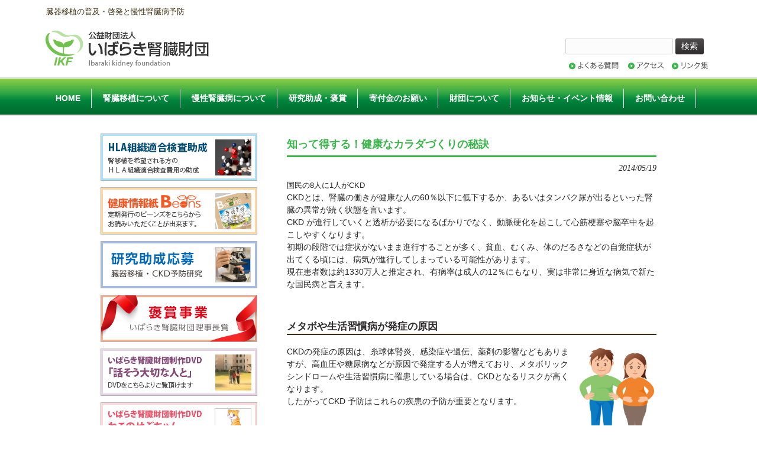

--- FILE ---
content_type: text/html; charset=UTF-8
request_url: https://www.iba-jinzou.com/820/
body_size: 36842
content:
<!DOCTYPE html>
<html lang="ja">
<head>
<meta charset="UTF-8">
<meta name="viewport" content="width=device-width, user-scalable=yes, maximum-scale=1.0, minimum-scale=1.0">
<meta name="ROBOTS" content="ALL" />
<meta name="description" content="知って得する！健康なカラダづくりの秘訣 - 臓器移植の普及・啓発と慢性腎臓病予防">
<title>知って得する！健康なカラダづくりの秘訣 | 公益財団法人 いばらき腎臓財団</title>
<link rel="shortcut icon" href="/favicon.ico">
<link rel="profile" href="http://gmpg.org/xfn/11">
<link rel="stylesheet" type="text/css" media="all" href="https://www.iba-jinzou.com/wp-content/themes/iba-jinzou_sp/style.css?20260119154256">
<link rel="pingback" href="https://www.iba-jinzou.com/xmlrpc.php">
<!--[if lt IE 9]>
<script src="https://www.iba-jinzou.com/wp-content/themes/iba-jinzou_sp/js/html5.js"></script>
<![endif]-->
<script type="text/javascript">
	var _gaq = _gaq || [];
	_gaq.push(['_setAccount', 'UA-47680030-1']);
	_gaq.push(['_trackPageview']);

	(function() {
		var ga = document.createElement('script'); ga.type = 'text/javascript'; ga.async = true;
		ga.src = ('https:' == document.location.protocol ? 'https://ssl' : 'http://www') + '.google-analytics.com/ga.js';
		var s = document.getElementsByTagName('script')[0]; s.parentNode.insertBefore(ga, s);
	})();
</script>
	<script type="text/javascript" src="https://ajax.googleapis.com/ajax/libs/jquery/1.8.3/jquery.min.js"></script>
	<script src="https://www.iba-jinzou.com/wp-content/themes/iba-jinzou_sp/js/script.js"></script>
<meta name='robots' content='max-image-preview:large' />
	<style>img:is([sizes="auto" i], [sizes^="auto," i]) { contain-intrinsic-size: 3000px 1500px }</style>
	<link rel="alternate" type="application/rss+xml" title="公益財団法人 いばらき腎臓財団 &raquo; 知って得する！健康なカラダづくりの秘訣 のコメントのフィード" href="https://www.iba-jinzou.com/820/feed/" />
<script type="text/javascript">
/* <![CDATA[ */
window._wpemojiSettings = {"baseUrl":"https:\/\/s.w.org\/images\/core\/emoji\/16.0.1\/72x72\/","ext":".png","svgUrl":"https:\/\/s.w.org\/images\/core\/emoji\/16.0.1\/svg\/","svgExt":".svg","source":{"concatemoji":"https:\/\/www.iba-jinzou.com\/wp-includes\/js\/wp-emoji-release.min.js?ver=6.8.3"}};
/*! This file is auto-generated */
!function(s,n){var o,i,e;function c(e){try{var t={supportTests:e,timestamp:(new Date).valueOf()};sessionStorage.setItem(o,JSON.stringify(t))}catch(e){}}function p(e,t,n){e.clearRect(0,0,e.canvas.width,e.canvas.height),e.fillText(t,0,0);var t=new Uint32Array(e.getImageData(0,0,e.canvas.width,e.canvas.height).data),a=(e.clearRect(0,0,e.canvas.width,e.canvas.height),e.fillText(n,0,0),new Uint32Array(e.getImageData(0,0,e.canvas.width,e.canvas.height).data));return t.every(function(e,t){return e===a[t]})}function u(e,t){e.clearRect(0,0,e.canvas.width,e.canvas.height),e.fillText(t,0,0);for(var n=e.getImageData(16,16,1,1),a=0;a<n.data.length;a++)if(0!==n.data[a])return!1;return!0}function f(e,t,n,a){switch(t){case"flag":return n(e,"\ud83c\udff3\ufe0f\u200d\u26a7\ufe0f","\ud83c\udff3\ufe0f\u200b\u26a7\ufe0f")?!1:!n(e,"\ud83c\udde8\ud83c\uddf6","\ud83c\udde8\u200b\ud83c\uddf6")&&!n(e,"\ud83c\udff4\udb40\udc67\udb40\udc62\udb40\udc65\udb40\udc6e\udb40\udc67\udb40\udc7f","\ud83c\udff4\u200b\udb40\udc67\u200b\udb40\udc62\u200b\udb40\udc65\u200b\udb40\udc6e\u200b\udb40\udc67\u200b\udb40\udc7f");case"emoji":return!a(e,"\ud83e\udedf")}return!1}function g(e,t,n,a){var r="undefined"!=typeof WorkerGlobalScope&&self instanceof WorkerGlobalScope?new OffscreenCanvas(300,150):s.createElement("canvas"),o=r.getContext("2d",{willReadFrequently:!0}),i=(o.textBaseline="top",o.font="600 32px Arial",{});return e.forEach(function(e){i[e]=t(o,e,n,a)}),i}function t(e){var t=s.createElement("script");t.src=e,t.defer=!0,s.head.appendChild(t)}"undefined"!=typeof Promise&&(o="wpEmojiSettingsSupports",i=["flag","emoji"],n.supports={everything:!0,everythingExceptFlag:!0},e=new Promise(function(e){s.addEventListener("DOMContentLoaded",e,{once:!0})}),new Promise(function(t){var n=function(){try{var e=JSON.parse(sessionStorage.getItem(o));if("object"==typeof e&&"number"==typeof e.timestamp&&(new Date).valueOf()<e.timestamp+604800&&"object"==typeof e.supportTests)return e.supportTests}catch(e){}return null}();if(!n){if("undefined"!=typeof Worker&&"undefined"!=typeof OffscreenCanvas&&"undefined"!=typeof URL&&URL.createObjectURL&&"undefined"!=typeof Blob)try{var e="postMessage("+g.toString()+"("+[JSON.stringify(i),f.toString(),p.toString(),u.toString()].join(",")+"));",a=new Blob([e],{type:"text/javascript"}),r=new Worker(URL.createObjectURL(a),{name:"wpTestEmojiSupports"});return void(r.onmessage=function(e){c(n=e.data),r.terminate(),t(n)})}catch(e){}c(n=g(i,f,p,u))}t(n)}).then(function(e){for(var t in e)n.supports[t]=e[t],n.supports.everything=n.supports.everything&&n.supports[t],"flag"!==t&&(n.supports.everythingExceptFlag=n.supports.everythingExceptFlag&&n.supports[t]);n.supports.everythingExceptFlag=n.supports.everythingExceptFlag&&!n.supports.flag,n.DOMReady=!1,n.readyCallback=function(){n.DOMReady=!0}}).then(function(){return e}).then(function(){var e;n.supports.everything||(n.readyCallback(),(e=n.source||{}).concatemoji?t(e.concatemoji):e.wpemoji&&e.twemoji&&(t(e.twemoji),t(e.wpemoji)))}))}((window,document),window._wpemojiSettings);
/* ]]> */
</script>
<style id='wp-emoji-styles-inline-css' type='text/css'>

	img.wp-smiley, img.emoji {
		display: inline !important;
		border: none !important;
		box-shadow: none !important;
		height: 1em !important;
		width: 1em !important;
		margin: 0 0.07em !important;
		vertical-align: -0.1em !important;
		background: none !important;
		padding: 0 !important;
	}
</style>
<link rel='stylesheet' id='wp-block-library-css' href='https://www.iba-jinzou.com/wp-includes/css/dist/block-library/style.min.css?ver=6.8.3' type='text/css' media='all' />
<style id='classic-theme-styles-inline-css' type='text/css'>
/*! This file is auto-generated */
.wp-block-button__link{color:#fff;background-color:#32373c;border-radius:9999px;box-shadow:none;text-decoration:none;padding:calc(.667em + 2px) calc(1.333em + 2px);font-size:1.125em}.wp-block-file__button{background:#32373c;color:#fff;text-decoration:none}
</style>
<style id='global-styles-inline-css' type='text/css'>
:root{--wp--preset--aspect-ratio--square: 1;--wp--preset--aspect-ratio--4-3: 4/3;--wp--preset--aspect-ratio--3-4: 3/4;--wp--preset--aspect-ratio--3-2: 3/2;--wp--preset--aspect-ratio--2-3: 2/3;--wp--preset--aspect-ratio--16-9: 16/9;--wp--preset--aspect-ratio--9-16: 9/16;--wp--preset--color--black: #000000;--wp--preset--color--cyan-bluish-gray: #abb8c3;--wp--preset--color--white: #ffffff;--wp--preset--color--pale-pink: #f78da7;--wp--preset--color--vivid-red: #cf2e2e;--wp--preset--color--luminous-vivid-orange: #ff6900;--wp--preset--color--luminous-vivid-amber: #fcb900;--wp--preset--color--light-green-cyan: #7bdcb5;--wp--preset--color--vivid-green-cyan: #00d084;--wp--preset--color--pale-cyan-blue: #8ed1fc;--wp--preset--color--vivid-cyan-blue: #0693e3;--wp--preset--color--vivid-purple: #9b51e0;--wp--preset--gradient--vivid-cyan-blue-to-vivid-purple: linear-gradient(135deg,rgba(6,147,227,1) 0%,rgb(155,81,224) 100%);--wp--preset--gradient--light-green-cyan-to-vivid-green-cyan: linear-gradient(135deg,rgb(122,220,180) 0%,rgb(0,208,130) 100%);--wp--preset--gradient--luminous-vivid-amber-to-luminous-vivid-orange: linear-gradient(135deg,rgba(252,185,0,1) 0%,rgba(255,105,0,1) 100%);--wp--preset--gradient--luminous-vivid-orange-to-vivid-red: linear-gradient(135deg,rgba(255,105,0,1) 0%,rgb(207,46,46) 100%);--wp--preset--gradient--very-light-gray-to-cyan-bluish-gray: linear-gradient(135deg,rgb(238,238,238) 0%,rgb(169,184,195) 100%);--wp--preset--gradient--cool-to-warm-spectrum: linear-gradient(135deg,rgb(74,234,220) 0%,rgb(151,120,209) 20%,rgb(207,42,186) 40%,rgb(238,44,130) 60%,rgb(251,105,98) 80%,rgb(254,248,76) 100%);--wp--preset--gradient--blush-light-purple: linear-gradient(135deg,rgb(255,206,236) 0%,rgb(152,150,240) 100%);--wp--preset--gradient--blush-bordeaux: linear-gradient(135deg,rgb(254,205,165) 0%,rgb(254,45,45) 50%,rgb(107,0,62) 100%);--wp--preset--gradient--luminous-dusk: linear-gradient(135deg,rgb(255,203,112) 0%,rgb(199,81,192) 50%,rgb(65,88,208) 100%);--wp--preset--gradient--pale-ocean: linear-gradient(135deg,rgb(255,245,203) 0%,rgb(182,227,212) 50%,rgb(51,167,181) 100%);--wp--preset--gradient--electric-grass: linear-gradient(135deg,rgb(202,248,128) 0%,rgb(113,206,126) 100%);--wp--preset--gradient--midnight: linear-gradient(135deg,rgb(2,3,129) 0%,rgb(40,116,252) 100%);--wp--preset--font-size--small: 13px;--wp--preset--font-size--medium: 20px;--wp--preset--font-size--large: 36px;--wp--preset--font-size--x-large: 42px;--wp--preset--spacing--20: 0.44rem;--wp--preset--spacing--30: 0.67rem;--wp--preset--spacing--40: 1rem;--wp--preset--spacing--50: 1.5rem;--wp--preset--spacing--60: 2.25rem;--wp--preset--spacing--70: 3.38rem;--wp--preset--spacing--80: 5.06rem;--wp--preset--shadow--natural: 6px 6px 9px rgba(0, 0, 0, 0.2);--wp--preset--shadow--deep: 12px 12px 50px rgba(0, 0, 0, 0.4);--wp--preset--shadow--sharp: 6px 6px 0px rgba(0, 0, 0, 0.2);--wp--preset--shadow--outlined: 6px 6px 0px -3px rgba(255, 255, 255, 1), 6px 6px rgba(0, 0, 0, 1);--wp--preset--shadow--crisp: 6px 6px 0px rgba(0, 0, 0, 1);}:where(.is-layout-flex){gap: 0.5em;}:where(.is-layout-grid){gap: 0.5em;}body .is-layout-flex{display: flex;}.is-layout-flex{flex-wrap: wrap;align-items: center;}.is-layout-flex > :is(*, div){margin: 0;}body .is-layout-grid{display: grid;}.is-layout-grid > :is(*, div){margin: 0;}:where(.wp-block-columns.is-layout-flex){gap: 2em;}:where(.wp-block-columns.is-layout-grid){gap: 2em;}:where(.wp-block-post-template.is-layout-flex){gap: 1.25em;}:where(.wp-block-post-template.is-layout-grid){gap: 1.25em;}.has-black-color{color: var(--wp--preset--color--black) !important;}.has-cyan-bluish-gray-color{color: var(--wp--preset--color--cyan-bluish-gray) !important;}.has-white-color{color: var(--wp--preset--color--white) !important;}.has-pale-pink-color{color: var(--wp--preset--color--pale-pink) !important;}.has-vivid-red-color{color: var(--wp--preset--color--vivid-red) !important;}.has-luminous-vivid-orange-color{color: var(--wp--preset--color--luminous-vivid-orange) !important;}.has-luminous-vivid-amber-color{color: var(--wp--preset--color--luminous-vivid-amber) !important;}.has-light-green-cyan-color{color: var(--wp--preset--color--light-green-cyan) !important;}.has-vivid-green-cyan-color{color: var(--wp--preset--color--vivid-green-cyan) !important;}.has-pale-cyan-blue-color{color: var(--wp--preset--color--pale-cyan-blue) !important;}.has-vivid-cyan-blue-color{color: var(--wp--preset--color--vivid-cyan-blue) !important;}.has-vivid-purple-color{color: var(--wp--preset--color--vivid-purple) !important;}.has-black-background-color{background-color: var(--wp--preset--color--black) !important;}.has-cyan-bluish-gray-background-color{background-color: var(--wp--preset--color--cyan-bluish-gray) !important;}.has-white-background-color{background-color: var(--wp--preset--color--white) !important;}.has-pale-pink-background-color{background-color: var(--wp--preset--color--pale-pink) !important;}.has-vivid-red-background-color{background-color: var(--wp--preset--color--vivid-red) !important;}.has-luminous-vivid-orange-background-color{background-color: var(--wp--preset--color--luminous-vivid-orange) !important;}.has-luminous-vivid-amber-background-color{background-color: var(--wp--preset--color--luminous-vivid-amber) !important;}.has-light-green-cyan-background-color{background-color: var(--wp--preset--color--light-green-cyan) !important;}.has-vivid-green-cyan-background-color{background-color: var(--wp--preset--color--vivid-green-cyan) !important;}.has-pale-cyan-blue-background-color{background-color: var(--wp--preset--color--pale-cyan-blue) !important;}.has-vivid-cyan-blue-background-color{background-color: var(--wp--preset--color--vivid-cyan-blue) !important;}.has-vivid-purple-background-color{background-color: var(--wp--preset--color--vivid-purple) !important;}.has-black-border-color{border-color: var(--wp--preset--color--black) !important;}.has-cyan-bluish-gray-border-color{border-color: var(--wp--preset--color--cyan-bluish-gray) !important;}.has-white-border-color{border-color: var(--wp--preset--color--white) !important;}.has-pale-pink-border-color{border-color: var(--wp--preset--color--pale-pink) !important;}.has-vivid-red-border-color{border-color: var(--wp--preset--color--vivid-red) !important;}.has-luminous-vivid-orange-border-color{border-color: var(--wp--preset--color--luminous-vivid-orange) !important;}.has-luminous-vivid-amber-border-color{border-color: var(--wp--preset--color--luminous-vivid-amber) !important;}.has-light-green-cyan-border-color{border-color: var(--wp--preset--color--light-green-cyan) !important;}.has-vivid-green-cyan-border-color{border-color: var(--wp--preset--color--vivid-green-cyan) !important;}.has-pale-cyan-blue-border-color{border-color: var(--wp--preset--color--pale-cyan-blue) !important;}.has-vivid-cyan-blue-border-color{border-color: var(--wp--preset--color--vivid-cyan-blue) !important;}.has-vivid-purple-border-color{border-color: var(--wp--preset--color--vivid-purple) !important;}.has-vivid-cyan-blue-to-vivid-purple-gradient-background{background: var(--wp--preset--gradient--vivid-cyan-blue-to-vivid-purple) !important;}.has-light-green-cyan-to-vivid-green-cyan-gradient-background{background: var(--wp--preset--gradient--light-green-cyan-to-vivid-green-cyan) !important;}.has-luminous-vivid-amber-to-luminous-vivid-orange-gradient-background{background: var(--wp--preset--gradient--luminous-vivid-amber-to-luminous-vivid-orange) !important;}.has-luminous-vivid-orange-to-vivid-red-gradient-background{background: var(--wp--preset--gradient--luminous-vivid-orange-to-vivid-red) !important;}.has-very-light-gray-to-cyan-bluish-gray-gradient-background{background: var(--wp--preset--gradient--very-light-gray-to-cyan-bluish-gray) !important;}.has-cool-to-warm-spectrum-gradient-background{background: var(--wp--preset--gradient--cool-to-warm-spectrum) !important;}.has-blush-light-purple-gradient-background{background: var(--wp--preset--gradient--blush-light-purple) !important;}.has-blush-bordeaux-gradient-background{background: var(--wp--preset--gradient--blush-bordeaux) !important;}.has-luminous-dusk-gradient-background{background: var(--wp--preset--gradient--luminous-dusk) !important;}.has-pale-ocean-gradient-background{background: var(--wp--preset--gradient--pale-ocean) !important;}.has-electric-grass-gradient-background{background: var(--wp--preset--gradient--electric-grass) !important;}.has-midnight-gradient-background{background: var(--wp--preset--gradient--midnight) !important;}.has-small-font-size{font-size: var(--wp--preset--font-size--small) !important;}.has-medium-font-size{font-size: var(--wp--preset--font-size--medium) !important;}.has-large-font-size{font-size: var(--wp--preset--font-size--large) !important;}.has-x-large-font-size{font-size: var(--wp--preset--font-size--x-large) !important;}
:where(.wp-block-post-template.is-layout-flex){gap: 1.25em;}:where(.wp-block-post-template.is-layout-grid){gap: 1.25em;}
:where(.wp-block-columns.is-layout-flex){gap: 2em;}:where(.wp-block-columns.is-layout-grid){gap: 2em;}
:root :where(.wp-block-pullquote){font-size: 1.5em;line-height: 1.6;}
</style>
<link rel='stylesheet' id='contact-form-7-css' href='https://www.iba-jinzou.com/wp-content/plugins/contact-form-7/includes/css/styles.css?ver=6.1.1' type='text/css' media='all' />
<link rel="https://api.w.org/" href="https://www.iba-jinzou.com/wp-json/" /><link rel="alternate" title="JSON" type="application/json" href="https://www.iba-jinzou.com/wp-json/wp/v2/posts/820" /><link rel="EditURI" type="application/rsd+xml" title="RSD" href="https://www.iba-jinzou.com/xmlrpc.php?rsd" />
<link rel="canonical" href="https://www.iba-jinzou.com/820/" />
<link rel='shortlink' href='https://www.iba-jinzou.com/?p=820' />
<link rel="alternate" title="oEmbed (JSON)" type="application/json+oembed" href="https://www.iba-jinzou.com/wp-json/oembed/1.0/embed?url=https%3A%2F%2Fwww.iba-jinzou.com%2F820%2F" />
<link rel="alternate" title="oEmbed (XML)" type="text/xml+oembed" href="https://www.iba-jinzou.com/wp-json/oembed/1.0/embed?url=https%3A%2F%2Fwww.iba-jinzou.com%2F820%2F&#038;format=xml" />


</head>
<body>
<header id="header" role="banner">
	<div class="inner">
		<hgroup>
			<h1>臓器移植の普及・啓発と慢性腎臓病予防</h1>
			<h2><a href="https://www.iba-jinzou.com/" title="公益財団法人 いばらき腎臓財団" rel="home"><img src="https://www.iba-jinzou.com/wp-content/themes/iba-jinzou/images/banners/hlogo2014.png" alt="公益財団法人 いばらき腎臓財団"></a></h2>
		</hgroup>
				<div id="headerInfo">
			<div class="header-serchbox"><form role="search" method="get" id="searchform" class="searchform" action="https://www.iba-jinzou.com/">
				<div>
					<label class="screen-reader-text" for="s">検索:</label>
					<input type="text" value="" name="s" id="s" />
					<input type="submit" id="searchsubmit" value="検索" />
				</div>
			</form></div>
			<div><a href="/006-2/"><img src="https://www.iba-jinzou.com/wp-content/themes/iba-jinzou_sp/images/banners/header_qa.png" alt="よくある質問"></a><a href="/access/"><img src="https://www.iba-jinzou.com/wp-content/themes/iba-jinzou_sp/images/banners/header_access.png" alt="アクセス"></a><a href="/link/"><img src="https://www.iba-jinzou.com/wp-content/themes/iba-jinzou_sp/images/banners/header_link.png" alt="リンク集"></a></div>
		</div>
	</div>
</header>

<nav id="mainNav">
	<div class="inner">
		<a class="menu" id="menu"><span>MENU</span></a>
		<div class="panel">
			<ul><li id="menu-item-223" class="menu-item menu-item-type-custom menu-item-object-custom menu-item-home menu-item-223"><a href="https://www.iba-jinzou.com/"><span>HOME</span></a></li>
<li id="menu-item-675" class="menu-item menu-item-type-post_type menu-item-object-page menu-item-has-children menu-item-675"><a href="https://www.iba-jinzou.com/about-kidney-transplant/"><span>腎臓移植について</span></a>
<ul class="sub-menu">
	<li id="menu-item-1300" class="menu-item menu-item-type-post_type menu-item-object-page menu-item-1300"><a href="https://www.iba-jinzou.com/about-kidney-transplant/inochino-gakushukai/"><span>いのちの学習会</span></a></li>
	<li id="menu-item-1565" class="menu-item menu-item-type-post_type menu-item-object-page menu-item-1565"><a href="https://www.iba-jinzou.com/about-kidney-transplant/005-2/"><span>HLA組織適合検査助成</span></a></li>
	<li id="menu-item-1566" class="menu-item menu-item-type-post_type menu-item-object-page menu-item-1566"><a href="https://www.iba-jinzou.com/mind_care/"><span>ドナー家族の心をケアする事業のご案内</span></a></li>
	<li id="menu-item-1567" class="menu-item menu-item-type-post_type menu-item-object-page menu-item-1567"><a href="https://www.iba-jinzou.com/004-2/"><span>意思表示カードについて</span></a></li>
</ul>
</li>
<li id="menu-item-546" class="menu-item menu-item-type-post_type menu-item-object-page menu-item-has-children menu-item-546"><a href="https://www.iba-jinzou.com/kidney/"><span>慢性腎臓病について</span></a>
<ul class="sub-menu">
	<li id="menu-item-1301" class="menu-item menu-item-type-post_type menu-item-object-page menu-item-1301"><a href="https://www.iba-jinzou.com/kidney/ckd_seminar/"><span>慢性腎臓病の出前講演</span></a></li>
	<li id="menu-item-1302" class="menu-item menu-item-type-post_type menu-item-object-page menu-item-1302"><a href="https://www.iba-jinzou.com/kidney/houkoku/"><span>講演開催報告</span></a></li>
	<li id="menu-item-1304" class="menu-item menu-item-type-post_type menu-item-object-page menu-item-1304"><a href="https://www.iba-jinzou.com/kidney/prophylaxis/"><span>慢性腎臓病の予防</span></a></li>
</ul>
</li>
<li id="menu-item-2695" class="menu-item menu-item-type-post_type menu-item-object-page menu-item-has-children menu-item-2695"><a href="https://www.iba-jinzou.com/%e7%a0%94%e7%a9%b6%e5%8a%a9%e6%88%90%e5%bf%9c%e5%8b%9f/"><span>研究助成・褒賞</span></a>
<ul class="sub-menu">
	<li id="menu-item-2724" class="menu-item menu-item-type-post_type menu-item-object-page menu-item-2724"><a href="https://www.iba-jinzou.com/%e7%a0%94%e7%a9%b6%e5%8a%a9%e6%88%90%e5%bf%9c%e5%8b%9f/"><span>研究助成</span></a></li>
	<li id="menu-item-2723" class="menu-item menu-item-type-post_type menu-item-object-page menu-item-2723"><a href="https://www.iba-jinzou.com/%e3%80%90%e8%a4%92%e8%b3%9e%e4%ba%8b%e6%a5%ad%e3%80%91%e3%81%84%e3%81%b0%e3%82%89%e3%81%8d%e8%85%8e%e8%87%93%e8%b2%a1%e5%9b%a3%e7%90%86%e4%ba%8b%e9%95%b7%e8%b3%9e/"><span>褒賞</span></a></li>
</ul>
</li>
<li id="menu-item-370" class="menu-item menu-item-type-custom menu-item-object-custom menu-item-has-children menu-item-370"><a href="https://www.iba-jinzou.com/sanjyo/"><span>寄付金のお願い</span></a>
<ul class="sub-menu">
	<li id="menu-item-1305" class="menu-item menu-item-type-post_type menu-item-object-page menu-item-1305"><a href="https://www.iba-jinzou.com/sanjyo/sanjyo/"><span>賛助会員・寄付金ご支援一覧</span></a></li>
</ul>
</li>
<li id="menu-item-224" class="menu-item menu-item-type-post_type menu-item-object-page menu-item-has-children menu-item-224"><a href="https://www.iba-jinzou.com/about/"><span>財団について</span></a>
<ul class="sub-menu">
	<li id="menu-item-1306" class="menu-item menu-item-type-post_type menu-item-object-page menu-item-1306"><a href="https://www.iba-jinzou.com/about/message/"><span>理事長挨拶</span></a></li>
	<li id="menu-item-1307" class="menu-item menu-item-type-post_type menu-item-object-page menu-item-1307"><a href="https://www.iba-jinzou.com/about/foundation/"><span>財団概要</span></a></li>
	<li id="menu-item-1308" class="menu-item menu-item-type-post_type menu-item-object-page menu-item-1308"><a href="https://www.iba-jinzou.com/about/officer/"><span>役員リスト</span></a></li>
</ul>
</li>
<li id="menu-item-3370" class="menu-item menu-item-type-taxonomy menu-item-object-category menu-item-3370"><a href="https://www.iba-jinzou.com/category/notice/"><span>お知らせ・イベント情報</span></a></li>
<li id="menu-item-301" class="menu-item menu-item-type-post_type menu-item-object-page menu-item-301"><a href="https://www.iba-jinzou.com/inquiry/"><span>お問い合わせ</span></a></li>
</ul>		</div>
	</div>
</nav><div id="wrapper">

<div id="content">
<section>
		<article id="post-820" class="content">
	  <header>  	
      <h2 class="title first"><span>知って得する！健康なカラダづくりの秘訣</span></h2>   
      <p class="dateLabel">2014/05/19</p>
    </header>
    <div class="post">
		<h6><span style="font-size: small;">国民の8人に1人がCKD</span></h6>
<p>CKDとは、腎臓の働きが健康な人の60％以下に低下するか、あるいはタンパク尿が出るといった腎臓の異常が続く状態を言います。<br />
CKD が進行していくと透析が必要になるばかりでなく、動脈硬化を起こして心筋梗塞や脳卒中を起こしやすくなります。<br />
初期の段階では症状がないまま進行することが多く、貧血、むくみ、体のだるさなどの自覚症状が出てくる頃には、病気が進行してしまっている可能性があります。<br />
現在患者数は約1330万人と推定され、有病率は成人の12％にもなり、実は非常に身近な病気で新たな国民病と言えます。</p>
<p><span id="more-820"></span></p>
<h3>メタボや生活習慣病が発症の原因</h3>
<p><img decoding="async" class="alignright  wp-image-831" src="https://www.iba-jinzou.com/wp-content/uploads/2014/05/20140519img06.png" alt="20140519img06" width="126" height="151" srcset="https://www.iba-jinzou.com/wp-content/uploads/2014/05/20140519img06.png 180w, https://www.iba-jinzou.com/wp-content/uploads/2014/05/20140519img06-83x100.png 83w" sizes="(max-width: 126px) 100vw, 126px" />CKDの発症の原因は、糸球体腎炎、感染症や遺伝、薬剤の影響などもありますが、高血圧や糖尿病などが原因で発症する人が増えており、メタボリックシンドロームや生活習慣病に罹患している場合は、CKDとなるリスクが高くなります。<br />
したがってCKD 予防はこれらの疾患の予防が重要となります。</p>
<p>&nbsp;</p>
<h3>チェックしてみよう～１つでもあてはまる人は要注意！～</h3>
<p>□ 血圧が高い<br />
□ 糖尿病である<br />
□ タバコを吸う<br />
□ メタボリックシンドロームと言われたことがある<br />
□ 検診でたん白尿を指摘されたことがある<br />
□ 家族に腎臓病のひとがいる</p>
<h3>予防の3本柱</h3>
<p><img fetchpriority="high" decoding="async" class="alignnone size-full wp-image-829" src="https://www.iba-jinzou.com/wp-content/uploads/2014/05/20140519img05.png" alt="20140519img05" width="580" height="174" srcset="https://www.iba-jinzou.com/wp-content/uploads/2014/05/20140519img05.png 580w, https://www.iba-jinzou.com/wp-content/uploads/2014/05/20140519img05-300x90.png 300w, https://www.iba-jinzou.com/wp-content/uploads/2014/05/20140519img05-195x58.png 195w" sizes="(max-width: 580px) 100vw, 580px" /></p>
<h4>その１　栄養</h4>
<p>薄味を心がけ、麺類、汁物、漬物など食塩を多く含むもののとり過ぎに注意しましょう。<br />
肉・魚等の主菜は、１食あたり１品にするなど心がけ、たんぱく質のとり過ぎを防ぎましょう。</p>
<h4>その２　運動</h4>
<p>ウォーキングや筋トレを併せて実施し、肥満を防止しましょう。</p>
<h4>その３　検診</h4>
<p>定期的に尿検査、血液検査を受けるよう心がけ、早期発見、早期治療に努めましょう。</p>
<p>&nbsp;</p>
<h3>なぜ運動が必要？</h3>
<p>「最近疲れやすくなった」「階段がツライ」「姿勢が悪くなった」「歩くスピードが遅くなった」など、体力の低下を感じたことはありませんか？<br />
それは運動不足や加齢によって筋肉が減っていることが原因のひとつです。<br />
筋肉が減ると体力の低下だけでなく、太りやすくなったり、転倒して骨折してしまったりするなど、生活習慣病や生活機能病（歩行能力の低下など）のリスクが高まります。<br />
筋肉は年齢とともに衰えていきますが、一般に40歳以降は年に1％の割合で筋肉が減少し70歳代では若い頃の半分程度まで減少してしまうといわれています。<br />
でも、筋肉は蘇る力を持っていますから、筋肉を増やす「筋トレ」を習慣化できている人は、できていない人と比べて筋肉の量が多く、体力も高く維持できています。<br />
つまり、何歳になっても元気に活動できる身体でハツラツとしています。</p>
<p>&nbsp;</p>
    </div>
     
  </article>
	  <div class="pagenav">
			<span class="prev"><a href="https://www.iba-jinzou.com/808/" rel="prev">&laquo; 前のページ</a></span>          
			<span class="next"><a href="https://www.iba-jinzou.com/847/" rel="next">次のページ &raquo;</a></span>
	</div>
  </section>

	</div><!-- / content -->
<aside id="sidebar">


  

  <div id="banners">
    <p class="banner"><a href="/about-kidney-transplant/005-2/"><img src="https://www.iba-jinzou.com/wp-content/themes/iba-jinzou_sp/images/banners/banner_s1.png" alt="HAL組織適合検査助成"></a></p>
    <p class="banner"><a href="/beans/"><img src="https://www.iba-jinzou.com/wp-content/themes/iba-jinzou_sp/images/banners/banner_s3.png" alt="健康情報誌Beans"></a></p>
    <p class="banner"><a href="/index.php?page_id=2397"><img src="https://www.iba-jinzou.com/wp-content/themes/iba-jinzou_sp/images/banners/banner_s6.png" width="265" height="80" alt="研究助成応募"></a></p>
    <p class="banner"><a href="/index.php?page_id=2463"><img src="https://www.iba-jinzou.com/wp-content/themes/iba-jinzou_sp/images/banners/banner_s7.png" width="265" height="80" alt="褒賞事業"></a></p>
    <p class="banner"><a href="/about-kidney-transplant/inochino-gakushukai/dvd/"><img src="https://www.iba-jinzou.com/wp-content/themes/iba-jinzou_sp/images/banners/banner_s2.png" alt="いばらき腎バンク制作DVD「話そう大切な人と」"></a></p>
    <p class="banner"><a href="/neko_dvd/"><img src="https://www.iba-jinzou.com/wp-content/themes/iba-jinzou_sp/images/banners/banner_s4.jpg" alt="ねこのせぶちゃん～おむつをはいたねこ～"></a></p>
    <p class="banner"><a href="/index.php?page_id=2426"><img src="https://www.iba-jinzou.com/wp-content/themes/iba-jinzou_sp/images/banners/banner_s8.png" width="265" height="80" alt="社会活動実績"></a></p>
    <p class="banner"><a href="/report/"><img src="https://www.iba-jinzou.com/wp-content/themes/iba-jinzou_sp/images/banners/banner_s5.png" width="265" height="80" alt="情報公開"></a></p>
  </div>


  <!--   <div id="banners">
    <p class="banner">
	  <a href="https://www.iba-jinzou.com/about-kidney-transplant/005-2/"><img src="https://www.iba-jinzou.com/wp-content/themes/iba-jinzou/images/banners/banner_s1.png" alt="HAL組織適合検査助成" /></a>
		</p>
  <p class="banner">
	  <a href="https://www.iba-jinzou.com/neko_dvd/"><img src="https://www.iba-jinzou.com/wp-content/themes/iba-jinzou/images/banners/banner_s4.jpg" alt="ねこのせぶちゃん～おむつをはいたねこ～" /></a>
		</p>
  <p class="banner">
	  <a href="https://www.iba-jinzou.com/beans/"><img src="https://www.iba-jinzou.com/wp-content/themes/iba-jinzou/images/banners/banner_s3.png" alt="健康情報誌Beans" /></a>
		</p>
  <p class="banner">
	  <a href="https://www.iba-jinzou.com/about-kidney-transplant/inochino-gakushukai/dvd/"><img src="https://www.iba-jinzou.com/wp-content/themes/iba-jinzou/images/banners/banner_s2.png" alt="いばらき腎バンク制作DVD「話そう大切な人と」" /></a>
		</p>
  </div>
       -->

	
  <!-- <div class="siderBannerBottom">
    <ul>
      <li><a href="https://www.iba-jinzou.com/report/"><img src="https://www.iba-jinzou.com/wp-content/themes/iba-jinzou_sp/images/banners/banner_s5.png" width="265" height="85" alt="情報公開"></a></li>
      <li><a href="/index.php?page_id=2397"><img src="https://www.iba-jinzou.com/wp-content/themes/iba-jinzou_sp/images/banners/banner_s6.png" width="265" height="80" alt="研究助成応募"></a></li>
      <li><a href="/index.php?page_id=2463"><img src="https://www.iba-jinzou.com/wp-content/themes/iba-jinzou_sp/images/banners/banner_s7.png" width="265" height="80" alt="褒賞事業"></a></li>
      <li><a href="/index.php?page_id=2426"><img src="https://www.iba-jinzou.com/wp-content/themes/iba-jinzou_sp/images/banners/banner_s8.png" width="265" height="80" alt="社会活動実績"></a></li>
    </ul> -->

  </aside>


<footer id="footer">

	<p id="footerLogo"><img src="https://www.iba-jinzou.com/wp-content/themes/iba-jinzou/images/banners/flogo2014.png" alt="公益財団法人 いばらき腎臓財団"></p>	<div class="footer-serchbox"><form role="search" method="get" id="searchform" class="searchform" action="https://www.iba-jinzou.com/">
				<div>
					<label class="screen-reader-text" for="s">検索:</label>
					<input type="text" value="" name="s" id="s" />
					<input type="submit" id="searchsubmit" value="検索" />
				</div>
			</form></div>
	<ul><li id="menu-item-1569" class="menu-item menu-item-type-custom menu-item-object-custom menu-item-1569"><a href="/">Home</a></li>
<li id="menu-item-1570" class="menu-item menu-item-type-post_type menu-item-object-page menu-item-1570"><a href="https://www.iba-jinzou.com/about-kidney-transplant/">腎臓移植について</a></li>
<li id="menu-item-337" class="menu-item menu-item-type-post_type menu-item-object-page menu-item-337"><a href="https://www.iba-jinzou.com/kidney/">慢性腎臓病について</a></li>
<li id="menu-item-602" class="menu-item menu-item-type-post_type menu-item-object-page menu-item-602"><a href="https://www.iba-jinzou.com/sanjyo/">寄付金のお願い</a></li>
<li id="menu-item-275" class="menu-item menu-item-type-post_type menu-item-object-page menu-item-275"><a href="https://www.iba-jinzou.com/about/">財団について</a></li>
<li id="menu-item-302" class="menu-item menu-item-type-post_type menu-item-object-page menu-item-302"><a href="https://www.iba-jinzou.com/inquiry/">お問い合わせ</a></li>
<li id="menu-item-691" class="menu-item menu-item-type-post_type menu-item-object-page menu-item-691"><a href="https://www.iba-jinzou.com/access/">アクセス</a></li>
<li id="menu-item-343" class="menu-item menu-item-type-post_type menu-item-object-page menu-item-343"><a href="https://www.iba-jinzou.com/sitemap/">サイトマップ</a></li>
<li id="menu-item-344" class="menu-item menu-item-type-post_type menu-item-object-page menu-item-344"><a href="https://www.iba-jinzou.com/privacy/">プライバシーポリシー</a></li>
</ul>	<p id="copyright">
		〒305-8576  茨城県つくば市天久保2-1-1  筑波大学病院内<br>TEL : 029-858-3775　FAX : 029-875-3885<br>
		<span>Copyright &copy; 1998 - 2026 Ibaraki kidney foundation. All rights Reserved.</span>
	</p>
</footer>
	<!-- / footer -->

</div>
<!-- / wrapper -->


<script type="speculationrules">
{"prefetch":[{"source":"document","where":{"and":[{"href_matches":"\/*"},{"not":{"href_matches":["\/wp-*.php","\/wp-admin\/*","\/wp-content\/uploads\/*","\/wp-content\/*","\/wp-content\/plugins\/*","\/wp-content\/themes\/iba-jinzou_sp\/*","\/*\\?(.+)"]}},{"not":{"selector_matches":"a[rel~=\"nofollow\"]"}},{"not":{"selector_matches":".no-prefetch, .no-prefetch a"}}]},"eagerness":"conservative"}]}
</script>
<script type="text/javascript" src="https://www.iba-jinzou.com/wp-includes/js/dist/hooks.min.js?ver=4d63a3d491d11ffd8ac6" id="wp-hooks-js"></script>
<script type="text/javascript" src="https://www.iba-jinzou.com/wp-includes/js/dist/i18n.min.js?ver=5e580eb46a90c2b997e6" id="wp-i18n-js"></script>
<script type="text/javascript" id="wp-i18n-js-after">
/* <![CDATA[ */
wp.i18n.setLocaleData( { 'text direction\u0004ltr': [ 'ltr' ] } );
/* ]]> */
</script>
<script type="text/javascript" src="https://www.iba-jinzou.com/wp-content/plugins/contact-form-7/includes/swv/js/index.js?ver=6.1.1" id="swv-js"></script>
<script type="text/javascript" id="contact-form-7-js-translations">
/* <![CDATA[ */
( function( domain, translations ) {
	var localeData = translations.locale_data[ domain ] || translations.locale_data.messages;
	localeData[""].domain = domain;
	wp.i18n.setLocaleData( localeData, domain );
} )( "contact-form-7", {"translation-revision-date":"2025-08-05 08:50:03+0000","generator":"GlotPress\/4.0.1","domain":"messages","locale_data":{"messages":{"":{"domain":"messages","plural-forms":"nplurals=1; plural=0;","lang":"ja_JP"},"This contact form is placed in the wrong place.":["\u3053\u306e\u30b3\u30f3\u30bf\u30af\u30c8\u30d5\u30a9\u30fc\u30e0\u306f\u9593\u9055\u3063\u305f\u4f4d\u7f6e\u306b\u7f6e\u304b\u308c\u3066\u3044\u307e\u3059\u3002"],"Error:":["\u30a8\u30e9\u30fc:"]}},"comment":{"reference":"includes\/js\/index.js"}} );
/* ]]> */
</script>
<script type="text/javascript" id="contact-form-7-js-before">
/* <![CDATA[ */
var wpcf7 = {
    "api": {
        "root": "https:\/\/www.iba-jinzou.com\/wp-json\/",
        "namespace": "contact-form-7\/v1"
    }
};
/* ]]> */
</script>
<script type="text/javascript" src="https://www.iba-jinzou.com/wp-content/plugins/contact-form-7/includes/js/index.js?ver=6.1.1" id="contact-form-7-js"></script>
<script type="text/javascript" src="https://www.google.com/recaptcha/api.js?render=6Lency8eAAAAAGafLSZXf6J-c1b_6GGjVt1UIfre&amp;ver=3.0" id="google-recaptcha-js"></script>
<script type="text/javascript" src="https://www.iba-jinzou.com/wp-includes/js/dist/vendor/wp-polyfill.min.js?ver=3.15.0" id="wp-polyfill-js"></script>
<script type="text/javascript" id="wpcf7-recaptcha-js-before">
/* <![CDATA[ */
var wpcf7_recaptcha = {
    "sitekey": "6Lency8eAAAAAGafLSZXf6J-c1b_6GGjVt1UIfre",
    "actions": {
        "homepage": "homepage",
        "contactform": "contactform"
    }
};
/* ]]> */
</script>
<script type="text/javascript" src="https://www.iba-jinzou.com/wp-content/plugins/contact-form-7/modules/recaptcha/index.js?ver=6.1.1" id="wpcf7-recaptcha-js"></script>
</body>
</html>

--- FILE ---
content_type: text/html; charset=utf-8
request_url: https://www.google.com/recaptcha/api2/anchor?ar=1&k=6Lency8eAAAAAGafLSZXf6J-c1b_6GGjVt1UIfre&co=aHR0cHM6Ly93d3cuaWJhLWppbnpvdS5jb206NDQz&hl=en&v=PoyoqOPhxBO7pBk68S4YbpHZ&size=invisible&anchor-ms=20000&execute-ms=30000&cb=xl0opkwf71zd
body_size: 48663
content:
<!DOCTYPE HTML><html dir="ltr" lang="en"><head><meta http-equiv="Content-Type" content="text/html; charset=UTF-8">
<meta http-equiv="X-UA-Compatible" content="IE=edge">
<title>reCAPTCHA</title>
<style type="text/css">
/* cyrillic-ext */
@font-face {
  font-family: 'Roboto';
  font-style: normal;
  font-weight: 400;
  font-stretch: 100%;
  src: url(//fonts.gstatic.com/s/roboto/v48/KFO7CnqEu92Fr1ME7kSn66aGLdTylUAMa3GUBHMdazTgWw.woff2) format('woff2');
  unicode-range: U+0460-052F, U+1C80-1C8A, U+20B4, U+2DE0-2DFF, U+A640-A69F, U+FE2E-FE2F;
}
/* cyrillic */
@font-face {
  font-family: 'Roboto';
  font-style: normal;
  font-weight: 400;
  font-stretch: 100%;
  src: url(//fonts.gstatic.com/s/roboto/v48/KFO7CnqEu92Fr1ME7kSn66aGLdTylUAMa3iUBHMdazTgWw.woff2) format('woff2');
  unicode-range: U+0301, U+0400-045F, U+0490-0491, U+04B0-04B1, U+2116;
}
/* greek-ext */
@font-face {
  font-family: 'Roboto';
  font-style: normal;
  font-weight: 400;
  font-stretch: 100%;
  src: url(//fonts.gstatic.com/s/roboto/v48/KFO7CnqEu92Fr1ME7kSn66aGLdTylUAMa3CUBHMdazTgWw.woff2) format('woff2');
  unicode-range: U+1F00-1FFF;
}
/* greek */
@font-face {
  font-family: 'Roboto';
  font-style: normal;
  font-weight: 400;
  font-stretch: 100%;
  src: url(//fonts.gstatic.com/s/roboto/v48/KFO7CnqEu92Fr1ME7kSn66aGLdTylUAMa3-UBHMdazTgWw.woff2) format('woff2');
  unicode-range: U+0370-0377, U+037A-037F, U+0384-038A, U+038C, U+038E-03A1, U+03A3-03FF;
}
/* math */
@font-face {
  font-family: 'Roboto';
  font-style: normal;
  font-weight: 400;
  font-stretch: 100%;
  src: url(//fonts.gstatic.com/s/roboto/v48/KFO7CnqEu92Fr1ME7kSn66aGLdTylUAMawCUBHMdazTgWw.woff2) format('woff2');
  unicode-range: U+0302-0303, U+0305, U+0307-0308, U+0310, U+0312, U+0315, U+031A, U+0326-0327, U+032C, U+032F-0330, U+0332-0333, U+0338, U+033A, U+0346, U+034D, U+0391-03A1, U+03A3-03A9, U+03B1-03C9, U+03D1, U+03D5-03D6, U+03F0-03F1, U+03F4-03F5, U+2016-2017, U+2034-2038, U+203C, U+2040, U+2043, U+2047, U+2050, U+2057, U+205F, U+2070-2071, U+2074-208E, U+2090-209C, U+20D0-20DC, U+20E1, U+20E5-20EF, U+2100-2112, U+2114-2115, U+2117-2121, U+2123-214F, U+2190, U+2192, U+2194-21AE, U+21B0-21E5, U+21F1-21F2, U+21F4-2211, U+2213-2214, U+2216-22FF, U+2308-230B, U+2310, U+2319, U+231C-2321, U+2336-237A, U+237C, U+2395, U+239B-23B7, U+23D0, U+23DC-23E1, U+2474-2475, U+25AF, U+25B3, U+25B7, U+25BD, U+25C1, U+25CA, U+25CC, U+25FB, U+266D-266F, U+27C0-27FF, U+2900-2AFF, U+2B0E-2B11, U+2B30-2B4C, U+2BFE, U+3030, U+FF5B, U+FF5D, U+1D400-1D7FF, U+1EE00-1EEFF;
}
/* symbols */
@font-face {
  font-family: 'Roboto';
  font-style: normal;
  font-weight: 400;
  font-stretch: 100%;
  src: url(//fonts.gstatic.com/s/roboto/v48/KFO7CnqEu92Fr1ME7kSn66aGLdTylUAMaxKUBHMdazTgWw.woff2) format('woff2');
  unicode-range: U+0001-000C, U+000E-001F, U+007F-009F, U+20DD-20E0, U+20E2-20E4, U+2150-218F, U+2190, U+2192, U+2194-2199, U+21AF, U+21E6-21F0, U+21F3, U+2218-2219, U+2299, U+22C4-22C6, U+2300-243F, U+2440-244A, U+2460-24FF, U+25A0-27BF, U+2800-28FF, U+2921-2922, U+2981, U+29BF, U+29EB, U+2B00-2BFF, U+4DC0-4DFF, U+FFF9-FFFB, U+10140-1018E, U+10190-1019C, U+101A0, U+101D0-101FD, U+102E0-102FB, U+10E60-10E7E, U+1D2C0-1D2D3, U+1D2E0-1D37F, U+1F000-1F0FF, U+1F100-1F1AD, U+1F1E6-1F1FF, U+1F30D-1F30F, U+1F315, U+1F31C, U+1F31E, U+1F320-1F32C, U+1F336, U+1F378, U+1F37D, U+1F382, U+1F393-1F39F, U+1F3A7-1F3A8, U+1F3AC-1F3AF, U+1F3C2, U+1F3C4-1F3C6, U+1F3CA-1F3CE, U+1F3D4-1F3E0, U+1F3ED, U+1F3F1-1F3F3, U+1F3F5-1F3F7, U+1F408, U+1F415, U+1F41F, U+1F426, U+1F43F, U+1F441-1F442, U+1F444, U+1F446-1F449, U+1F44C-1F44E, U+1F453, U+1F46A, U+1F47D, U+1F4A3, U+1F4B0, U+1F4B3, U+1F4B9, U+1F4BB, U+1F4BF, U+1F4C8-1F4CB, U+1F4D6, U+1F4DA, U+1F4DF, U+1F4E3-1F4E6, U+1F4EA-1F4ED, U+1F4F7, U+1F4F9-1F4FB, U+1F4FD-1F4FE, U+1F503, U+1F507-1F50B, U+1F50D, U+1F512-1F513, U+1F53E-1F54A, U+1F54F-1F5FA, U+1F610, U+1F650-1F67F, U+1F687, U+1F68D, U+1F691, U+1F694, U+1F698, U+1F6AD, U+1F6B2, U+1F6B9-1F6BA, U+1F6BC, U+1F6C6-1F6CF, U+1F6D3-1F6D7, U+1F6E0-1F6EA, U+1F6F0-1F6F3, U+1F6F7-1F6FC, U+1F700-1F7FF, U+1F800-1F80B, U+1F810-1F847, U+1F850-1F859, U+1F860-1F887, U+1F890-1F8AD, U+1F8B0-1F8BB, U+1F8C0-1F8C1, U+1F900-1F90B, U+1F93B, U+1F946, U+1F984, U+1F996, U+1F9E9, U+1FA00-1FA6F, U+1FA70-1FA7C, U+1FA80-1FA89, U+1FA8F-1FAC6, U+1FACE-1FADC, U+1FADF-1FAE9, U+1FAF0-1FAF8, U+1FB00-1FBFF;
}
/* vietnamese */
@font-face {
  font-family: 'Roboto';
  font-style: normal;
  font-weight: 400;
  font-stretch: 100%;
  src: url(//fonts.gstatic.com/s/roboto/v48/KFO7CnqEu92Fr1ME7kSn66aGLdTylUAMa3OUBHMdazTgWw.woff2) format('woff2');
  unicode-range: U+0102-0103, U+0110-0111, U+0128-0129, U+0168-0169, U+01A0-01A1, U+01AF-01B0, U+0300-0301, U+0303-0304, U+0308-0309, U+0323, U+0329, U+1EA0-1EF9, U+20AB;
}
/* latin-ext */
@font-face {
  font-family: 'Roboto';
  font-style: normal;
  font-weight: 400;
  font-stretch: 100%;
  src: url(//fonts.gstatic.com/s/roboto/v48/KFO7CnqEu92Fr1ME7kSn66aGLdTylUAMa3KUBHMdazTgWw.woff2) format('woff2');
  unicode-range: U+0100-02BA, U+02BD-02C5, U+02C7-02CC, U+02CE-02D7, U+02DD-02FF, U+0304, U+0308, U+0329, U+1D00-1DBF, U+1E00-1E9F, U+1EF2-1EFF, U+2020, U+20A0-20AB, U+20AD-20C0, U+2113, U+2C60-2C7F, U+A720-A7FF;
}
/* latin */
@font-face {
  font-family: 'Roboto';
  font-style: normal;
  font-weight: 400;
  font-stretch: 100%;
  src: url(//fonts.gstatic.com/s/roboto/v48/KFO7CnqEu92Fr1ME7kSn66aGLdTylUAMa3yUBHMdazQ.woff2) format('woff2');
  unicode-range: U+0000-00FF, U+0131, U+0152-0153, U+02BB-02BC, U+02C6, U+02DA, U+02DC, U+0304, U+0308, U+0329, U+2000-206F, U+20AC, U+2122, U+2191, U+2193, U+2212, U+2215, U+FEFF, U+FFFD;
}
/* cyrillic-ext */
@font-face {
  font-family: 'Roboto';
  font-style: normal;
  font-weight: 500;
  font-stretch: 100%;
  src: url(//fonts.gstatic.com/s/roboto/v48/KFO7CnqEu92Fr1ME7kSn66aGLdTylUAMa3GUBHMdazTgWw.woff2) format('woff2');
  unicode-range: U+0460-052F, U+1C80-1C8A, U+20B4, U+2DE0-2DFF, U+A640-A69F, U+FE2E-FE2F;
}
/* cyrillic */
@font-face {
  font-family: 'Roboto';
  font-style: normal;
  font-weight: 500;
  font-stretch: 100%;
  src: url(//fonts.gstatic.com/s/roboto/v48/KFO7CnqEu92Fr1ME7kSn66aGLdTylUAMa3iUBHMdazTgWw.woff2) format('woff2');
  unicode-range: U+0301, U+0400-045F, U+0490-0491, U+04B0-04B1, U+2116;
}
/* greek-ext */
@font-face {
  font-family: 'Roboto';
  font-style: normal;
  font-weight: 500;
  font-stretch: 100%;
  src: url(//fonts.gstatic.com/s/roboto/v48/KFO7CnqEu92Fr1ME7kSn66aGLdTylUAMa3CUBHMdazTgWw.woff2) format('woff2');
  unicode-range: U+1F00-1FFF;
}
/* greek */
@font-face {
  font-family: 'Roboto';
  font-style: normal;
  font-weight: 500;
  font-stretch: 100%;
  src: url(//fonts.gstatic.com/s/roboto/v48/KFO7CnqEu92Fr1ME7kSn66aGLdTylUAMa3-UBHMdazTgWw.woff2) format('woff2');
  unicode-range: U+0370-0377, U+037A-037F, U+0384-038A, U+038C, U+038E-03A1, U+03A3-03FF;
}
/* math */
@font-face {
  font-family: 'Roboto';
  font-style: normal;
  font-weight: 500;
  font-stretch: 100%;
  src: url(//fonts.gstatic.com/s/roboto/v48/KFO7CnqEu92Fr1ME7kSn66aGLdTylUAMawCUBHMdazTgWw.woff2) format('woff2');
  unicode-range: U+0302-0303, U+0305, U+0307-0308, U+0310, U+0312, U+0315, U+031A, U+0326-0327, U+032C, U+032F-0330, U+0332-0333, U+0338, U+033A, U+0346, U+034D, U+0391-03A1, U+03A3-03A9, U+03B1-03C9, U+03D1, U+03D5-03D6, U+03F0-03F1, U+03F4-03F5, U+2016-2017, U+2034-2038, U+203C, U+2040, U+2043, U+2047, U+2050, U+2057, U+205F, U+2070-2071, U+2074-208E, U+2090-209C, U+20D0-20DC, U+20E1, U+20E5-20EF, U+2100-2112, U+2114-2115, U+2117-2121, U+2123-214F, U+2190, U+2192, U+2194-21AE, U+21B0-21E5, U+21F1-21F2, U+21F4-2211, U+2213-2214, U+2216-22FF, U+2308-230B, U+2310, U+2319, U+231C-2321, U+2336-237A, U+237C, U+2395, U+239B-23B7, U+23D0, U+23DC-23E1, U+2474-2475, U+25AF, U+25B3, U+25B7, U+25BD, U+25C1, U+25CA, U+25CC, U+25FB, U+266D-266F, U+27C0-27FF, U+2900-2AFF, U+2B0E-2B11, U+2B30-2B4C, U+2BFE, U+3030, U+FF5B, U+FF5D, U+1D400-1D7FF, U+1EE00-1EEFF;
}
/* symbols */
@font-face {
  font-family: 'Roboto';
  font-style: normal;
  font-weight: 500;
  font-stretch: 100%;
  src: url(//fonts.gstatic.com/s/roboto/v48/KFO7CnqEu92Fr1ME7kSn66aGLdTylUAMaxKUBHMdazTgWw.woff2) format('woff2');
  unicode-range: U+0001-000C, U+000E-001F, U+007F-009F, U+20DD-20E0, U+20E2-20E4, U+2150-218F, U+2190, U+2192, U+2194-2199, U+21AF, U+21E6-21F0, U+21F3, U+2218-2219, U+2299, U+22C4-22C6, U+2300-243F, U+2440-244A, U+2460-24FF, U+25A0-27BF, U+2800-28FF, U+2921-2922, U+2981, U+29BF, U+29EB, U+2B00-2BFF, U+4DC0-4DFF, U+FFF9-FFFB, U+10140-1018E, U+10190-1019C, U+101A0, U+101D0-101FD, U+102E0-102FB, U+10E60-10E7E, U+1D2C0-1D2D3, U+1D2E0-1D37F, U+1F000-1F0FF, U+1F100-1F1AD, U+1F1E6-1F1FF, U+1F30D-1F30F, U+1F315, U+1F31C, U+1F31E, U+1F320-1F32C, U+1F336, U+1F378, U+1F37D, U+1F382, U+1F393-1F39F, U+1F3A7-1F3A8, U+1F3AC-1F3AF, U+1F3C2, U+1F3C4-1F3C6, U+1F3CA-1F3CE, U+1F3D4-1F3E0, U+1F3ED, U+1F3F1-1F3F3, U+1F3F5-1F3F7, U+1F408, U+1F415, U+1F41F, U+1F426, U+1F43F, U+1F441-1F442, U+1F444, U+1F446-1F449, U+1F44C-1F44E, U+1F453, U+1F46A, U+1F47D, U+1F4A3, U+1F4B0, U+1F4B3, U+1F4B9, U+1F4BB, U+1F4BF, U+1F4C8-1F4CB, U+1F4D6, U+1F4DA, U+1F4DF, U+1F4E3-1F4E6, U+1F4EA-1F4ED, U+1F4F7, U+1F4F9-1F4FB, U+1F4FD-1F4FE, U+1F503, U+1F507-1F50B, U+1F50D, U+1F512-1F513, U+1F53E-1F54A, U+1F54F-1F5FA, U+1F610, U+1F650-1F67F, U+1F687, U+1F68D, U+1F691, U+1F694, U+1F698, U+1F6AD, U+1F6B2, U+1F6B9-1F6BA, U+1F6BC, U+1F6C6-1F6CF, U+1F6D3-1F6D7, U+1F6E0-1F6EA, U+1F6F0-1F6F3, U+1F6F7-1F6FC, U+1F700-1F7FF, U+1F800-1F80B, U+1F810-1F847, U+1F850-1F859, U+1F860-1F887, U+1F890-1F8AD, U+1F8B0-1F8BB, U+1F8C0-1F8C1, U+1F900-1F90B, U+1F93B, U+1F946, U+1F984, U+1F996, U+1F9E9, U+1FA00-1FA6F, U+1FA70-1FA7C, U+1FA80-1FA89, U+1FA8F-1FAC6, U+1FACE-1FADC, U+1FADF-1FAE9, U+1FAF0-1FAF8, U+1FB00-1FBFF;
}
/* vietnamese */
@font-face {
  font-family: 'Roboto';
  font-style: normal;
  font-weight: 500;
  font-stretch: 100%;
  src: url(//fonts.gstatic.com/s/roboto/v48/KFO7CnqEu92Fr1ME7kSn66aGLdTylUAMa3OUBHMdazTgWw.woff2) format('woff2');
  unicode-range: U+0102-0103, U+0110-0111, U+0128-0129, U+0168-0169, U+01A0-01A1, U+01AF-01B0, U+0300-0301, U+0303-0304, U+0308-0309, U+0323, U+0329, U+1EA0-1EF9, U+20AB;
}
/* latin-ext */
@font-face {
  font-family: 'Roboto';
  font-style: normal;
  font-weight: 500;
  font-stretch: 100%;
  src: url(//fonts.gstatic.com/s/roboto/v48/KFO7CnqEu92Fr1ME7kSn66aGLdTylUAMa3KUBHMdazTgWw.woff2) format('woff2');
  unicode-range: U+0100-02BA, U+02BD-02C5, U+02C7-02CC, U+02CE-02D7, U+02DD-02FF, U+0304, U+0308, U+0329, U+1D00-1DBF, U+1E00-1E9F, U+1EF2-1EFF, U+2020, U+20A0-20AB, U+20AD-20C0, U+2113, U+2C60-2C7F, U+A720-A7FF;
}
/* latin */
@font-face {
  font-family: 'Roboto';
  font-style: normal;
  font-weight: 500;
  font-stretch: 100%;
  src: url(//fonts.gstatic.com/s/roboto/v48/KFO7CnqEu92Fr1ME7kSn66aGLdTylUAMa3yUBHMdazQ.woff2) format('woff2');
  unicode-range: U+0000-00FF, U+0131, U+0152-0153, U+02BB-02BC, U+02C6, U+02DA, U+02DC, U+0304, U+0308, U+0329, U+2000-206F, U+20AC, U+2122, U+2191, U+2193, U+2212, U+2215, U+FEFF, U+FFFD;
}
/* cyrillic-ext */
@font-face {
  font-family: 'Roboto';
  font-style: normal;
  font-weight: 900;
  font-stretch: 100%;
  src: url(//fonts.gstatic.com/s/roboto/v48/KFO7CnqEu92Fr1ME7kSn66aGLdTylUAMa3GUBHMdazTgWw.woff2) format('woff2');
  unicode-range: U+0460-052F, U+1C80-1C8A, U+20B4, U+2DE0-2DFF, U+A640-A69F, U+FE2E-FE2F;
}
/* cyrillic */
@font-face {
  font-family: 'Roboto';
  font-style: normal;
  font-weight: 900;
  font-stretch: 100%;
  src: url(//fonts.gstatic.com/s/roboto/v48/KFO7CnqEu92Fr1ME7kSn66aGLdTylUAMa3iUBHMdazTgWw.woff2) format('woff2');
  unicode-range: U+0301, U+0400-045F, U+0490-0491, U+04B0-04B1, U+2116;
}
/* greek-ext */
@font-face {
  font-family: 'Roboto';
  font-style: normal;
  font-weight: 900;
  font-stretch: 100%;
  src: url(//fonts.gstatic.com/s/roboto/v48/KFO7CnqEu92Fr1ME7kSn66aGLdTylUAMa3CUBHMdazTgWw.woff2) format('woff2');
  unicode-range: U+1F00-1FFF;
}
/* greek */
@font-face {
  font-family: 'Roboto';
  font-style: normal;
  font-weight: 900;
  font-stretch: 100%;
  src: url(//fonts.gstatic.com/s/roboto/v48/KFO7CnqEu92Fr1ME7kSn66aGLdTylUAMa3-UBHMdazTgWw.woff2) format('woff2');
  unicode-range: U+0370-0377, U+037A-037F, U+0384-038A, U+038C, U+038E-03A1, U+03A3-03FF;
}
/* math */
@font-face {
  font-family: 'Roboto';
  font-style: normal;
  font-weight: 900;
  font-stretch: 100%;
  src: url(//fonts.gstatic.com/s/roboto/v48/KFO7CnqEu92Fr1ME7kSn66aGLdTylUAMawCUBHMdazTgWw.woff2) format('woff2');
  unicode-range: U+0302-0303, U+0305, U+0307-0308, U+0310, U+0312, U+0315, U+031A, U+0326-0327, U+032C, U+032F-0330, U+0332-0333, U+0338, U+033A, U+0346, U+034D, U+0391-03A1, U+03A3-03A9, U+03B1-03C9, U+03D1, U+03D5-03D6, U+03F0-03F1, U+03F4-03F5, U+2016-2017, U+2034-2038, U+203C, U+2040, U+2043, U+2047, U+2050, U+2057, U+205F, U+2070-2071, U+2074-208E, U+2090-209C, U+20D0-20DC, U+20E1, U+20E5-20EF, U+2100-2112, U+2114-2115, U+2117-2121, U+2123-214F, U+2190, U+2192, U+2194-21AE, U+21B0-21E5, U+21F1-21F2, U+21F4-2211, U+2213-2214, U+2216-22FF, U+2308-230B, U+2310, U+2319, U+231C-2321, U+2336-237A, U+237C, U+2395, U+239B-23B7, U+23D0, U+23DC-23E1, U+2474-2475, U+25AF, U+25B3, U+25B7, U+25BD, U+25C1, U+25CA, U+25CC, U+25FB, U+266D-266F, U+27C0-27FF, U+2900-2AFF, U+2B0E-2B11, U+2B30-2B4C, U+2BFE, U+3030, U+FF5B, U+FF5D, U+1D400-1D7FF, U+1EE00-1EEFF;
}
/* symbols */
@font-face {
  font-family: 'Roboto';
  font-style: normal;
  font-weight: 900;
  font-stretch: 100%;
  src: url(//fonts.gstatic.com/s/roboto/v48/KFO7CnqEu92Fr1ME7kSn66aGLdTylUAMaxKUBHMdazTgWw.woff2) format('woff2');
  unicode-range: U+0001-000C, U+000E-001F, U+007F-009F, U+20DD-20E0, U+20E2-20E4, U+2150-218F, U+2190, U+2192, U+2194-2199, U+21AF, U+21E6-21F0, U+21F3, U+2218-2219, U+2299, U+22C4-22C6, U+2300-243F, U+2440-244A, U+2460-24FF, U+25A0-27BF, U+2800-28FF, U+2921-2922, U+2981, U+29BF, U+29EB, U+2B00-2BFF, U+4DC0-4DFF, U+FFF9-FFFB, U+10140-1018E, U+10190-1019C, U+101A0, U+101D0-101FD, U+102E0-102FB, U+10E60-10E7E, U+1D2C0-1D2D3, U+1D2E0-1D37F, U+1F000-1F0FF, U+1F100-1F1AD, U+1F1E6-1F1FF, U+1F30D-1F30F, U+1F315, U+1F31C, U+1F31E, U+1F320-1F32C, U+1F336, U+1F378, U+1F37D, U+1F382, U+1F393-1F39F, U+1F3A7-1F3A8, U+1F3AC-1F3AF, U+1F3C2, U+1F3C4-1F3C6, U+1F3CA-1F3CE, U+1F3D4-1F3E0, U+1F3ED, U+1F3F1-1F3F3, U+1F3F5-1F3F7, U+1F408, U+1F415, U+1F41F, U+1F426, U+1F43F, U+1F441-1F442, U+1F444, U+1F446-1F449, U+1F44C-1F44E, U+1F453, U+1F46A, U+1F47D, U+1F4A3, U+1F4B0, U+1F4B3, U+1F4B9, U+1F4BB, U+1F4BF, U+1F4C8-1F4CB, U+1F4D6, U+1F4DA, U+1F4DF, U+1F4E3-1F4E6, U+1F4EA-1F4ED, U+1F4F7, U+1F4F9-1F4FB, U+1F4FD-1F4FE, U+1F503, U+1F507-1F50B, U+1F50D, U+1F512-1F513, U+1F53E-1F54A, U+1F54F-1F5FA, U+1F610, U+1F650-1F67F, U+1F687, U+1F68D, U+1F691, U+1F694, U+1F698, U+1F6AD, U+1F6B2, U+1F6B9-1F6BA, U+1F6BC, U+1F6C6-1F6CF, U+1F6D3-1F6D7, U+1F6E0-1F6EA, U+1F6F0-1F6F3, U+1F6F7-1F6FC, U+1F700-1F7FF, U+1F800-1F80B, U+1F810-1F847, U+1F850-1F859, U+1F860-1F887, U+1F890-1F8AD, U+1F8B0-1F8BB, U+1F8C0-1F8C1, U+1F900-1F90B, U+1F93B, U+1F946, U+1F984, U+1F996, U+1F9E9, U+1FA00-1FA6F, U+1FA70-1FA7C, U+1FA80-1FA89, U+1FA8F-1FAC6, U+1FACE-1FADC, U+1FADF-1FAE9, U+1FAF0-1FAF8, U+1FB00-1FBFF;
}
/* vietnamese */
@font-face {
  font-family: 'Roboto';
  font-style: normal;
  font-weight: 900;
  font-stretch: 100%;
  src: url(//fonts.gstatic.com/s/roboto/v48/KFO7CnqEu92Fr1ME7kSn66aGLdTylUAMa3OUBHMdazTgWw.woff2) format('woff2');
  unicode-range: U+0102-0103, U+0110-0111, U+0128-0129, U+0168-0169, U+01A0-01A1, U+01AF-01B0, U+0300-0301, U+0303-0304, U+0308-0309, U+0323, U+0329, U+1EA0-1EF9, U+20AB;
}
/* latin-ext */
@font-face {
  font-family: 'Roboto';
  font-style: normal;
  font-weight: 900;
  font-stretch: 100%;
  src: url(//fonts.gstatic.com/s/roboto/v48/KFO7CnqEu92Fr1ME7kSn66aGLdTylUAMa3KUBHMdazTgWw.woff2) format('woff2');
  unicode-range: U+0100-02BA, U+02BD-02C5, U+02C7-02CC, U+02CE-02D7, U+02DD-02FF, U+0304, U+0308, U+0329, U+1D00-1DBF, U+1E00-1E9F, U+1EF2-1EFF, U+2020, U+20A0-20AB, U+20AD-20C0, U+2113, U+2C60-2C7F, U+A720-A7FF;
}
/* latin */
@font-face {
  font-family: 'Roboto';
  font-style: normal;
  font-weight: 900;
  font-stretch: 100%;
  src: url(//fonts.gstatic.com/s/roboto/v48/KFO7CnqEu92Fr1ME7kSn66aGLdTylUAMa3yUBHMdazQ.woff2) format('woff2');
  unicode-range: U+0000-00FF, U+0131, U+0152-0153, U+02BB-02BC, U+02C6, U+02DA, U+02DC, U+0304, U+0308, U+0329, U+2000-206F, U+20AC, U+2122, U+2191, U+2193, U+2212, U+2215, U+FEFF, U+FFFD;
}

</style>
<link rel="stylesheet" type="text/css" href="https://www.gstatic.com/recaptcha/releases/PoyoqOPhxBO7pBk68S4YbpHZ/styles__ltr.css">
<script nonce="v26_nSzwNnCMlUhEjFJyVA" type="text/javascript">window['__recaptcha_api'] = 'https://www.google.com/recaptcha/api2/';</script>
<script type="text/javascript" src="https://www.gstatic.com/recaptcha/releases/PoyoqOPhxBO7pBk68S4YbpHZ/recaptcha__en.js" nonce="v26_nSzwNnCMlUhEjFJyVA">
      
    </script></head>
<body><div id="rc-anchor-alert" class="rc-anchor-alert"></div>
<input type="hidden" id="recaptcha-token" value="[base64]">
<script type="text/javascript" nonce="v26_nSzwNnCMlUhEjFJyVA">
      recaptcha.anchor.Main.init("[\x22ainput\x22,[\x22bgdata\x22,\x22\x22,\[base64]/[base64]/[base64]/KE4oMTI0LHYsdi5HKSxMWihsLHYpKTpOKDEyNCx2LGwpLFYpLHYpLFQpKSxGKDE3MSx2KX0scjc9ZnVuY3Rpb24obCl7cmV0dXJuIGx9LEM9ZnVuY3Rpb24obCxWLHYpe04odixsLFYpLFZbYWtdPTI3OTZ9LG49ZnVuY3Rpb24obCxWKXtWLlg9KChWLlg/[base64]/[base64]/[base64]/[base64]/[base64]/[base64]/[base64]/[base64]/[base64]/[base64]/[base64]\\u003d\x22,\[base64]\\u003d\\u003d\x22,\x22KhAYw43Cm0/DusKzw4/CncKhVgsVw65Nw4VZZnIow5fDnjjCl8KTLF7CjgnCk0vCosKnA1kaFWgTwrXCj8OrOsK0wp/CjsKMDcKBY8OKYwzCr8ODB1vCo8OAAT1xw70jXjA4wpdhwpAKKcObwokew4PChMOKwpIIAFPCpGVXCX7DgXHDusKHw7HDp8OSIMOTwo7DtVhGw6ZTS8K8w7Nud1jCksKDVsKGwrc/wo1WW2w3A8O4w5nDjsOieMKnKsOzw4LCqBQLw5bCosK0H8KTNxjDl1cSwrjDhsKDwrTDm8KEw5t8AsOKw6gFMMKAPUASwp3DrzUgeEg+NjTDvFTDsiN6YDfCu8OAw6dmT8KfOBBGw6V0UsOGwq9mw5XCvRcGdcO/wqNnXMKCwp4bS0Vpw5gawrgawqjDm8KBw5/Di39Ow7Afw4TDixMrQ8OywrhvUsK9FlbCthXDlFoYXMK7XXLClDZ0E8KRJMKdw43CjArDuHM2woUUwpliw4d0w5HDgMO7w7/DlcK1SAfDlxk4Q2h2GQIJwphrwpkhwq9Yw4twNwDCphDCusKqwpsTw55Ww5fCk0kOw5bCpQDDr8KKw4rCm37DuR3Cp8ODBTF/B8OXw5pbwozCpcOwwq8jwqZ2w7Q/WMOhwr3DpcKQGXDCpMO3wr0Rw67DiT4Mw7TDj8K0HFojUTXChCNDaMObS2zDs8K0wrzCkArChcOIw4DCmMKcwoIcUcKKd8KWJMOXwrrDtHF4woRWwq/CuXkzN8Kud8KHWCbCoFU5EsKFwqrDjsOlDiMNI13CpHzCsGbCiVUqK8Oye8OrR2fConrDuS/DtlXDiMOkT8O2wrLCs8OfwrtoMB/DgcOCAMO5wp/Co8K/HsKhVSZpZlDDv8O5O8OvCm8Gw6xzw7rDkSo6w4PDiMKuwr0Bw5QwWk0dHgxswpRxwpnCkmsrTcK5w47CvSIzCBrDjhVBEMKAU8OXbzXDq8OywoAcDsKhPiF9w5Ujw5/DpsOEFTfDpmPDncKDJVwQw7DChcKRw4vCn8ORwoHCr3EPwqHCmxXCo8OjBHZkaTkEwoDCl8O0w4bCjsKMw5E7VRBjWXsiwoPCm0PDuErCqMOdw5XDhsKlR3bDgmXClcOww5rDhcKFwrU6HQ/CiAobPz7Cr8O7FWXCg1jCpMOlwq3CsHUtaThTw6DDsXXCuxZXPWlSw4TDvixbSTBBBsKdYsOwPBvDnsKJbMO7w6EWTHRswonCpcOFL8KcBDoHOcO1w7LCnRrCvUo1wpzDscOIwonCpMOfw5jCvMKswok+w5HCqMKhPcKswoXChxdwwpAfTXrCr8K+w63Dm8KkOMOebV/DkcOkXzjDklrDqsKsw6ArAcKgw6/DglrCpcKVdQluPsKKY8O6wofDq8KrwocGwqrDtEsgw5zDosK/[base64]/CpHJHw6jCrsKIZgM4RDB1w6VNwobCmcO/w7nChDrDlMOMLMOowrnCvg/DtVTDiC1NdMOFVwzCmMK8d8OKwpNjwozCsw/[base64]/Du8KTwrdrw6oHaQYiX2cyeMONWSbDhcKufcK/[base64]/DoMO8wr/Dsn4FBBwiw4sZSS/DtcKyw4wzw5UGwowZw7HDj8KPKgUnw6cuwqrCt2TCmcKAGsOyUcOywrDDpcOZT0YVw5AiXHt+CcKJw6TDpDjDvcKQw7AFX8KtVBs9w5TCpQLCvxPDtWLCicOzw4Vff8Ogw7vCh8KWfcORwq9bw4/DrzLDpMK+KMKwwpVww4ZCf1gAwq/CmsObTGsfwot9w7PCi1Frw5IMPBE+w5Qgw7PDssOwEmoIbw/Dn8OWwrtCfMKiwqbDrMOcIsKRQsOJMsKONBzCl8KVwr/DvcOVBT8mT33CsFhowqnCuCTCjsOVG8OmNsOOfG1/IsKVwo/DhMOTw758FsO2RMKAQ8OfJsK7wqJgwokuw4vCpGcnwqTDvlJdwr3CjDFDw5TDoEVXT1NrSsK4w5sTNMK3C8OCQMOjLsOcZ34vwqdEBD/[base64]/wojCpE7DvsOBKDIndsK7I0F2RiRlcjXDvmQYw7vCqjUIHsK3TsONw73Cqg7CjFZpw5QtQ8OoVBxewqMjBETDjsKBw7ZFwqxYQ2LDvVEyUcKKwpBpIMKFaX/CssKdw5zDogrDksKYwoJjw7pqWMO4a8Kcw4zDlMKzYTzCjcOVw4/CgcODNjvDtGLDuiV6wog+wq/Co8O1akrDjAvCnMODEgHCocO4wqFfAcOBw5gYw4IHRRoKfcKrAULCkcOUw6RXw7fCpsKpw5wQGgXDnkDCtRFww70Zw7AQKAx/w59LYjvDnxYuw5XDgcKSSztWwopBw7gowoLDkS/ChT/CqMOnw7LDhMKuNSRsUMKZworDqynDpS42OsOeGcKyw7IWXMK4woHCv8KDw6XDg8OzLlBVbQfCllHCqsO2w77CkDUqwpnChcObJWzDkcK3esOeA8O/wp3DkgfCuC9PUFbCkTQDwpnCg3FEf8KzSsKERH/CklrCt19JTMOXPsOKwqvCsl4ow7LCr8Kyw4BhBlvCmmhQQWHCixA9wp/Co2vCg2LCunNVwpwxwr3CvntLPUgJccKnP24IbsOOwplJwpM5w4lNwr4rdxjDrBxxYcOgesKKw6/[base64]/w7HDhsOSwobDhFNmw6NFcW7CssOuJX7DocONwpkWMMOWwp/CoDV5VcKLCHXDt3XDh8Kma21/wrN6HzfCqwRXwpzCvzvDnkZhw7Usw6/DskVQEcO0Z8OqwpAxwrdLwosQwrvCiMKFwoLDhGPDlsO/fCHDi8OgLcKwZkPDpyo/[base64]/Dg8OkL0TCr8OaDwbDoMOqwoTCsCfDv8OXPTzCusKORMKBwq/[base64]/DqcK5AcOsITfCtW7CgyJ3wqBcwpEkFsObQj9SwoTCnMKMwofCtsOtw53DksOwKsKvOcKtwrnCqsKUwpLDssKeG8OEwpsVwopvecOWw4fCssO8w5/CrcK4w5jCrjl3wrnCn0JlDgbCqwfCoi4RwprCicKqWsONwqrClcKzwpAYAk7CjVnDosK6wr3CvhsvwpIlRsOhw6fCtMKGw7vCrMKwfsOFGsOlwoPDhMO6w4fDmAzCgWxjw7PDnRXDkXBZw6TClihywqzDnVlSwpbCmHDDhW/CksKKKsO1ScK1d8Kvwrw/wrDDpwvDrcOdw7VUwp8uIhguwqhcEH98w6U2w49Hw7IrwoLCmsOEbsOUwqrDkcKEIMOIGVxQJcKGdg/DiVrCsjLCvMKpX8OJA8O1w4oJwrXCmxPCqMOewr/CgMOpfHkzwqlkwrLCqMKYw7gmBnMeW8KVaw3Ck8OnfF3Dv8K/esKDVkvDlioIQMKTw6fCmzLCocODR35AwpoAwpQ7wo5yAnkgwqtyw7fDt2xbWsKVZ8KSwp0fc0ZmD2PCqCYNwoPDk0jDhsKpSUnDv8OaK8Oqw7/Di8OmGMKIEsOREWzCmsO2EQxvw7wYdsKZEcOawoLDvBsbLmzDjx0Lw4Fowp5Df1ZqM8KSUcK8wqg+w4Y/w5FYU8KJwpNtw4EyT8KVD8KEwqUqw5DCocOlOQttOj/Ch8OIwpXDiMOpw63DucK7wqN9B2rDpMO+RMO9wrLDqHBUIcKBw6dJflXClMOSwpHDvgjDh8KJIi3DnizCqHVnRcOoNwPDqsOpw4gJwqHDlxg7F0wFGsOswpsTV8Ksw7oZWETCmcKmfk/Dk8O9w4tQw43CjsKAw5xpTXIDw4LCugt/w4pVWiFmw4XDucKJwp7CscKWwrovwr7CvCYTwp7Dj8KOGMOFwrxjT8OnJRHCnVLClsKew43CoHBsdcOVw6ZVCmA5IVDDh8OvEDLDtcKjw5pSwp4+L2/ClQtEwozCqMKJwrXCucKBw7htYlc+FVIjeTjCuMObV112w4nCnQbDmGY5wogJwqw3wpTDssOawqIuwrHCs8K/wqvDvDbDsDrDoG1Rw7Q8eXHDocO+w5PCgcKRwoLCp8OfbMKtXcO1w6fCm2bCuMK/wpMTwqTCq191w5XDucKgPzoCwoTCinDDrifCt8OewqDCv0w+wo10wrLCrcO5K8KOacO/dlAeOAQ3fsKAwo48w7gfTGIfYsOmL3ctIz/DoWR1ccO3dzUOI8O1ckvCny3CtFQTwpVpw7rCk8K+w69pwr/CsA0IBkBswpnDoMKtw7TDvVDClBLDksOLw7Rdw6jCgF9uwoDCqSnDi8KIw6TDqUMEwqYLw7xcw6bDnETDs2jDigbDqcKJNzDCt8KhwofCr1Qnwo8lGMKowo5XO8KncsOow47CucOBACnDisK/w5VPw7F6w4HCiy9BeyfDkMODw7vCtDxHZcKRwoXCv8KxRhfCo8Oyw61XQcKvw4oHLsKVw7o3PcKqRB3CvsKSLsOsQ23DjENNwo4wQ1HCocKhwoDDpsO6wrbDu8OrRmYxwoHCgMK/wr9oUnbDl8K1P2/Cm8KFUkrDssKHwoU3Y8OFTcOUwpcjd27DiMK0wrLDji3Ck8OAw5PCp3bDh8KpwqIvX3MwAnYGwobDqsO1RwvDukszD8Oiw61Kw4IPwr19MW7DncO9GVzCvsKtbsOyw7XDuyo/w4TCnGo4wqN3wrPCnCvDhMOPw5YGU8KUw5zDqMOPw7HDq8KMwoRBYD7DpgJHRsKqwpbCusKBw6XDlcOZw6/Cq8KncMOMYHDDr8OYwqYdVl5+JsKSYl/CtsOHwpfCjsO1dsOjwrbDjW3Dl8KHwqPDhRddw4XChMO4M8OQNsOoBHtyNMKMbTl6HifCv3BSw65BOj59C8O1wpvDvm/Dg3zDrsO6GsOiZsOzw6nCpsKDw6rClSkvwq9xw40rXX8JwobDvMK5G1YoEMO9wqZFecKPwqjCrTLDtsKjCsOJWMKhVsORdcOLw54Nwppdw4FVw44nwqxRVQnDgi7Csy1VwrICw54aAhDClMKtwprDusO/FXHDpAXDjcKgwqnCtDVow6/DhsK7PsKyRsODwrTDnW1Kw5XCvQnDt8O/wqzCksKkEsKnPQcgw5HCmXpzw5s8wodzHlRocnvDjsOJwoxlFSkRw4/[base64]/CoMKiYMOUdMOywpDCnMKoJ8KBNsKnw4sPwrASw53CnsOyw7diwphKwprChsOALcKwGsK9XSXCl8OOw4gBUAXCr8OPHFbDmDnDr0/ChnMNUQDCqRfDi1hdPRd0SMOGbMOew4JsIErCqx8eFsK/dGd/wqUZw67DhcKlLcKNwr3ClsKZw5tSw55ef8K2OmDDv8OoTcOlw7zDrzDCk8OdwpsWBMKhOhnDkcKwKGUjTsKowr/DmhvDrcO9R2VmwpjDtTfCusOXwqPDh8OIfxLDksKuwr/[base64]/Di8OsEXzCqsKBwoLDtsKzMMOkIhchMsKyw6bDviAXREpJwqXDncO7J8OgbkB3IcOWwofDtMKmw7puw7zDicKZDhfDvlUlISk7J8Orw7Bfw5/DhR7DqsOVAsOhdsK0TUZnwpUbWiNpRUJUwoUyw4XDkcK6PMOewojDgGPCvsOdMcOLwo9Xw5Qww4UrcB5rZh3CoAZXY8KMwpN2bjjDrMOvIVhkw5ZXd8OkKsK2QSMsw4w/DMOWwpXCkMK+ckzChsOjVi81w616ACVSccO9wonChnJsEsKMw7bCrcK5wqbDgxfCl8OHwoHDkMOfW8ORwoHDvsOrH8KswpPDl8OZw7AdQcOvwpwxw6rCkihgwpoRw4FDw4obGwPCozMNwq0mUcOdTsOjdcKSwqxCO8KZUsKNw73CisO/acKow4fCkSwbXinDuXfDqBTCoMKnwp5ywpNwwpg9NcKQwqsIw7ZxE2TDmsOVwpXCnsOLwp7Du8OLwpfDh0LDhcKNw6ZIw7IYw5vDumrCpxPCoCcia8OVwo5Pw5DDjxrDhULChhsBK0bDjGLDin1Nw70YXF7CmsOew53DnMO9wrNHAsOAC8KxOcOaXsK/woAzw5AsUsOlw68twrrDnWU5C8OFRsOGGcKwMh/DvsKMPUfChsK3wrbDskLCrGNzAcOAw4/[base64]/[base64]/[base64]/X3vDqMKWenzCrMK0w4LDhGxtw7jChMKcw6Umw6TDh8Okw7PCmcOeMsOwWmJ+ZsOUwpIVfXrCgMOZwrTCgBrCucO6w4nDt8K5YksPOU/CgWfCqMOcG3vDkzbDrFXDsMOxw4gBw5pQw5bCg8K8wqXCgcK8XDjDuMKSw5VvDBsxw58mIsOYBsKLPsOYwotTwrXChsO1w7xWdcKrwoLDtC8DwpnDksOOeMKOwqk4VMKONMKaDcO8MsOJw67Cqg3DmMKmMcKHBCrCtw/DgE0qwpsmw4vDj2nCq2jDq8OMWMOzWUjDo8ObGcOJDsOSO1/CrcKqwo7DlGF5O8OxKMKOw4jDsz3DtcObw47CvcOCbMO8w7nClsOawrLDkEkYQ8KjV8O5KD48esOsTAjDmx/DscKkf8OPX8KwwrHCjMKqFAXCk8Kjwp7Cozliw5HCtFYtYMOgQzxjwq/DrxbDgcKmwqbChsOew5V7dcKewpjDvsKgGcO7wrJkwqjDhsKMwrPCvcKCOCARwpBGSXLDrH7CsWXCjSTCqX3DtMOFYzc2w6LCoFzDmkUnSzbClMOBO8Olw7zCqcKXesKKw4DDj8OewotGSE9lQhU9Yzkcw6HDkMOiwp/Dukk8egtBwobDgidkccK+a0VubMO9IU8TeDfCi8OLw7cPP1DDgHTDvVPDosOKfcODw6QRZsOjw6fDoCXCrjHCu2fDh8KrC0kcwqdnwp7ClXHDuRg9w7RhKw4jV8KYBMK7w4rCn8OLS0DDjMKYfcOaw4sUFcOUw7I6w4TCjgA5ZMKPQCN4TMOKwqFtw5zCgATDgA81A3/[base64]/[base64]/DgAjCn0TCtC4LwoRXw4EAasOXwoAfYAphwo/DgALDl8OrVMOtGGrDisO8w67Cgldewqw5XMKuw4Bow7YDJsKlWsO4wp1sIG0fI8Oew4JmScK3w7LCn8O2AcKVIMOIwr3ClmAhPxMrwp9xUGjChA3DlFZ+wpPDl3lSS8O9w5/DnsO0wplKw5zChlR9K8KPVcK9wpNKw6nDjMOawqPCv8Onw7/[base64]/wrjCrV1QcRVdCcOBwqAFwpJRwqdBeGHConp0wrFYYR7CoDzDl0LDiMOHw4DDgDR2J8K5wpXDqMO7XkYBUAEywqUZOsKhwqzCnAB0wrJRUhxKw7pVw5jDmT4fUSxaw4tMWMOzB8OCwqrCmcKSw59cw6vCmUrDl8OMwok+ZcKJw7V/w5ljZQ9Tw6xVd8KLBEPDhMONGMOFX8K1I8OUPsOzSQ/CqMO5FcOVw4oCPRZ1wp7CmF/[base64]/wrBqwrLCrMKONmDDrcO0dk5fwr5UZjLDrhLDvCDDhUPCn2Jlw6UEw7AJwpVzwrdtw67Do8OIFMK1Z8KIwp/CpcOowrFsaMOoSgfDk8KowovCt8KVwqcJJmTCplfCscOtEg0Yw6fDpMKACVHCtHLDtQxnw6HCicOOOzlgS3kzwqY5wqLCqmUsw5h2K8Ouwo4AwowIw6vDqVEQw65qw7DDjGsbRsO+JMOfAFbClWJbX8K/wrl9w4HClzZMwq1twrg1XsKbw6RiwrLDl8KUwosDR3TCm1bClMOwc3nDqMO9GHHCsMKBwrQzfG0jYFhlw7ceS8KvHmt+H2ghFsO4B8KQw4UwQSfDrGo5wosNwoJDw6PDk07DosOXcWRjNMKQDwZKP0LCoV5pMcOPw7MATsOvXkHCs2wPPg/ClMOLw5fDjsKNw5vDu0PDvsKrLFPCsMOqw77DlsK0w5FxDkMcw71GJsKEwqVjw7MADMKbLBDDrsK/w4jCnsO1wqDDujBWwpgKBMOiw5XDgSXDuMO5CMKow7dAw4Apw4RdwpdGWlHDjxcDw6wFVMO+wppTB8K2XsOlMRR4w4TDq1PCsA7CsRLDmT/DlVLDgAMmeAzDnV7DshQeE8Oowq8lwrNdw5sUwrBIw5tDZsOFKyHCjxR/FMKXw5IoYDlhwqxFbMKJw5Vsw4fCiMOgwqBdBsOKwrglCsKNwqfDt8KRw6vCqBFswpDCsBYjBcKcdcOxRsKgwpQbwpkJw7xVFnLCnsOQMFPCjMKJL1QFw5nDjDQkIirCm8KNw5IDwrp1LCByacOowqrDiUnDrMOpRMKoAcK/K8O4P3DCg8OIw5/DrDNlw47DicKcw57DiTZHw7TCrcKCwqdow6Jjw6TDvR0aIRvCusOKQcKIw69dw4LDsw7CrE0Wwqlbw6jCkxfDtAJyCcOAPX7DmMKTBynDmgY7fMKewpLDj8KhQsKoO05uw4t7GcKJw6jCscKVw77Ci8KPXB0zwqjCsghwE8ONw7/CmAApBSzDh8KKwrEaw5fCmGtrAsKxwqfCqT3DsWhPwoDDlsOZw7XCl8OQw4hNVcOCfmM0UsOkSlQWAhN7w5LDsAp6wohnwotKworDrwdKw5/Cimg2wqJdwqpTfCDDpsKBwrs3w7t6ez0bw642w4/DhsOgGwhIVUnDpQfCocK3wpTDsTcSw6gSw6PDlhTDv8ONw4vCvyJ7wolIw4AGacKfwqjDsj/[base64]/DjMKbHyjDrMK4wojCjcOeVQ3Cjn/CmW4YwqXDkcOlLsKWf8Obw6tcwojDrMOvwq8uw5HCs8KHwqvCgybCohJcTsKsw54uCS3Cl8OOw5PDmsOIwrDCnArCjcKbw4HDplTDpsK1w6HCoMKdw4ZYLCh3A8O+wrohwrJ7C8OrAyw9WMKpWGPDnsKzH8K+w4bCgHvCqRp6dVR8wrjDixcqc2/Ch8KXGB7DlsOAw7d0Gn3CombDgMO4w407w4fDqsOWejrDi8ODw7ILc8KQwr7DnsK6MFwcVnPDhmAPwpd0HMK4JcOewqMvwoQLw5PCpsOJL8Kfw5NCwrPCvsOXwrAbw4PCsE3DusOIN19/wqfClhdhdsK9fMOtwr7CgcOJw4DDm2TCl8KkWXscw4TDuVTCplPDv3jDqMKSwrQowozCgsOuwqJIOjVMAMKgb0cSwq/Chg5vYxRTQsOMd8OOwpPDoAoJwp3Dkjw9w6HCnMOvw5tBwqbCnDPCmnzCnMK3VcKyB8O6w5gCw6FewoXCi8OVZXsrVR/CjsOGw7wGw4zCiiQww6d3HsKwwqHDi8KqKMK9w6zDr8K8w40ew7RMNFxPwq1GOB/Ciw/DlsOxDg7ChVTDrUBLA8Ofw7PDnD8bw5LClMK6IwxCw6XDs8KdXMK1FQfDrS/CqkoSwqVbThnCocONwpcgdGvCthTDrsOmaFvDqcKlVUU0EMKrKTJNwp/DocO3QU4zw55NbiUxw6ctWg/DksKRwowJHcKfw4PCtsOZCxHCt8Oiw7bDpx7Ds8O+w79qw7o4GF3CkMKdGsOABBTCrMK0EWbDi8O2wptsdyE1w6sWJEhtcMOVwqFiwrfCsMOAw7hycj7ChlMTwo5Yw40Tw7MHw6pIw5DDv8O9w7AhJMKpERPCm8K/wqNuwoLDmSjDssO5w6UCB2wIw6/DvMKuw4FlES9ew5vCpFXCmMKiX8Kqw6XChV14wpVOw6Maw6HCnMKsw6dQS23DkHbDgDzCg8KED8OGwq0ow4/DncKEDCnCp03CqU3CrQHDoMKgR8K8VsKFXgzDusKNwpfDnsKIDsKkw6PDmMOCUMKIQ8KYH8ONwoF7cMOONMOIw4XCvcKiwoobwoVFwpEOw745w5jClsKdw4rCrcKxTgUAMQZAQGl1wpkow6LDt8Oww7XCmF/[base64]/Ch3DCkwPDkno6GMKNYzzClsKzwoc0wpICZcKCwq3Cqy/DqcOiLBrCuns9AMKcfcKBGjzCgAbCul7DrXFVUcKhwpXDljoKMmFAeAIwA2s1w5JTA1HDhE7Cq8O6w6rCvE9ET0/DogV/[base64]/DisKIw51Bw5s7woAdA8ONDsK7w6EdJMKJw6/CpcOVw4UtTTUVciHDn2vCshbDilHDiAgTCcKoM8O1McK0Pitdw5FPLWLCrXbChsO5EMO0w63CjDsRwrEQA8ODH8OFwrN9acKpQsKdGjR0w7JZcCZCDMKIw5vDnA/[base64]/DhMKUE3vDjMOyw4/Dl8OVVMKVw6dxwr82bEQfaRVgQlLDiHJ1wpYuw7XDlcKhw4LDrcOuEMOuwrQuacKvXcKew6zDgHcJGx7CuXbDvG3DkcKjw7XDrMO/[base64]/CsShxwrvDi8OKwrLDvmLCrjrDmsK1w6l5w5jDoHo3G8O5w5F9w57Cvw3CiDrDj8Otw7PDmE/Cl8Opwr7DuG/Dk8O8wrLCkcKLwp/DiFwuRcOpw4cDw6DCqcOMRk7Ct8OzUFjDnhjDgloOwrjDswLDlHzDrMKNLknDlcKAw5drJcKaCwhqYgHDvk0FwqVdFwLDrkHDpMOjw6gpwp1GwqVkGsO/wrtYKcOjwpIeciQ/w4PDl8OrCsOmbn0XwrJiYcK7wqx/ezQ/w5/Cl8Oww4RrEmTCisOAAsOiwpXCgsKvw5vDnDnCm8K/GSXDhG7ChWnCnwxaMMKJwrXCrSnCmVsAXhDDkiQww4PDqcOYfEA1w4gKw44cw6nCusO1w7gGwrpww7fDiMK5AMOXUcK9JMKXwrvCrcKvwrA/X8OTZE9sw6HCicKgdEdYOH5pSW1iw5zCoF0yAiM+TETDvRLDjSvCmycWwqDDgRISw67CoQXCgsKQw4A3LxcyH8KnIVTDusK0woAeZwvCr30vw4TCl8KaW8OoGRvDmA4Uw5w5wokIAMOICcO3w6fCvMOlwpp2Hw9WXnnDlTzDiz/Dr8Kgw70dTMKHwqzCtW0THyPDumbDrMKaw77DnhQgw6zCoMO2FcOyDVsEw4TCgH0BwopwbMOrwp7CslXCp8KPw40eDcOMw6rCvC/DrxfDrMKUASthwqMzNFRGRsKHwrwpEwXCqMOEwpl8w6zDgMKtcDc7wqltwqfDusKcfCICdMKXEmRIwoVIwprDjVEvHsKxw6w4I21TKEFCGmsYw697ScOYMsOSbT7CmMOaVGnDnxjCicKRa8OMAyULasOMw7NHbMOlRB/[base64]/CjEdQI8KeWloOwo/CmcOob8KcdsKZwoF3wq/CtRQZwqo/aWPDoWcgw4IpAjvCisOxdW9IZ1zCrsK6QjvCoRPDiDZBdhJ6wqDDvVjDo2JlwqzDmkAxwpIGwrsxBMOxw7lWA1PDrMKcw6B/IwIYGsOMw4fDpE0KNBzDtB7Ct8O8wr1pw5jDpjbDh8OnSsOIwo/CtsK5w7Fyw6t1w5HDp8OgwolmwrpSwqjChsOfEMOgd8KeV1YVIcOKw5/CrMOJO8K+w4jCinHDkMKKQCLCnsO/MRNVwpdYRMOVasOSIcOUH8OFwobDu31mwq96wrsYwokwwpjCncKEwoTDg0/DhXrDh0ZhbcOddcOLwod+woPDmAnDv8K6X8Otw5klKz1nwpY1wo94TsKuw7toGBE/w6vChn0cV8OhSEnCgUdIwrE+bBTDgcOVccODw7rChUsLw7zCg8KpXVbDqVNWw5k8EsKNWsOFf1FrG8Oqw6/Ds8OUJxllejMfwqLCkhDCnx/Dl8OpbS4HAcKLHMOzwrJ4IsOzwrLCnSTDjRTCtT7CmlsEwptyMmx+w7jDrsKVRR3DrcOIw6vCuCpZwpY/wo3DpgTCoMKSKcK+wrDDkcKrw4TCk13DscO4wqBJN3bDicKpwrHDvR50w5BjCRzDoCdAZsOkwpTDihl6w59oKmvDmsO+LiZhMF8Ow7DDp8KzV1nDixdRwos8w4PCo8OLbsKcDsK9wrxnwrBeasKiwpbDrsK3QlLCjFPDsAQCwqnChRJ/O8KcEQh6PmROwqDCp8KJA21IASvDt8KwwrBpwonCpcOFdMKKXcK6w4rDkSUDOATDtSoRw705w7rDvsK1QRo7w6/ChG9kwrvCisOsDMK2QMKdWFlqw4rDrGnDjkHCnCJoXcOww7BPVQQ9wqR/[base64]/N8OPw4hScHJ1wrlqw5jCjcO7GWbCrMKxKsOgLMKew5rCpQZHXsK5wpZaHlfCrjHDvxXDmcKxw5hxLkDCkMKYwp7DiA13IcOUw5vDkMK7fjDDk8OhwrFjA1Z6w7k1w5bDhsOMOMKWw5HCmMKxw6sTw7NLwpclw6bDo8KVZcOKbAfClcKJYEIAaS/DpCdvTyjCqcKPQ8O4wqwQwo9Iw5F9w4vCtMKSwrpvw6rCpsKqw7d1w67DqsOFwoIbPMKLCcObd8OEOikrAzjCh8KwJcK2w5TCvcK3wq/ClDwswqPDqU4pGmfCpnnCh1jCmsOjeh/[base64]/OMObeRZnwoNAGsKPw4rCpcKNwpNIw7HDqjBlwrt9wop1XBocY8ODCEfDuCvCnMOUw7kAw5xpw7FAcmh+G8K6Ol/Cs8KmbsKqOENQHxDDkHhTwr7Dj0dbMMKLw4NVwqFNw4Upwp5He3ZpDcOmesOgw4V9w7tYw7rDrcOgPcKdwpJbKRYRFcKpwohVMyEdQh8/wprDp8OSEsKyOcKYEzzCkxLCpMOAH8KSNEB5w5XDpcOwWsOewp0zKcK/Bm7CuMOGw57CinvCsyhww4nCssO9w5UMYEhnG8KqBh3CuhPCtHcDwp/Dr8OTw4vCuSjDhDR4HEQUdcKXw65+FsO/w6gCwpd5DMOYwonDi8Oyw5Uuw7bCngoTGxXCs8O/w79eVMO8wqTDm8KIw6vCuRUrwopXRTMWSXUTwp97wpZww5JTO8KoTsOQw6PDrV9IJ8OOw57Cj8O5J1lhw4LCpA7DgWHDslvCm8KeZxRtIsOKRsOPw7ZHw7DCpS7CjsOAw5rCv8Ofw48gYGhJKsKRBX/DjMK+ci4Jw51GwqTDt8KCwqLCv8OJw4TCqSx4w6HCo8K1wolcwrzDmSd3wqHCuMKgw49Jwp0XDsKROMOLw6/DkmVxQyB/wpPDncK9wpHCuVLDownDmCTCrkjCihbDmU47woEOfhHCp8Kbw6bCksKuw4ZSNSnCgMKBwo/Du0ZiAcKCw5zCtCF9wr8yKXo3wqYGBm3DolMKw68QAnd5w4fCuUovwpBvTsK2aTjDvn3Ck8O5w6LDk8KdW8K/wogYwp3ChMKXwqtWCcOuw7rCpMKbAMKWVUHDlMOuLx/DmQxPIsKJwoTCucOOFMOSY8OEw43Cs2PDgknCtTTCol3CrsOFPG8Iw6Ziw7PDgsK7JGnDhkfCuA0Vw4rCjsK4M8Kfwrs6w7Nuwo/Cn8OwSMOvER3DiMKbw4rDqlvCpG7DrMKcw7hGO8OvdnkeTMK7FcKBVMK0PXsvHcKywoYXEX7CqsKAf8Okw50rwosPT1NXw49iw4/CjcOjU8OQwqNNwqzDrsKpwpXDimMER8KGwoXDlH3DoMO/w78/woRfwpTCvsKRw5DCky9Cw4hCwoIXw6LCgx3DuVZDQGd1EMKOwoslasOMw5XDoknDgcOEw5JJQsOAfSnCvMK0IiYrQycGw7hywp9vMErDjcOOJ0XDuMKddAd4wpNtVsO4w6XCiRXCvlXCkQvCs8K/wpzChMK+YMK2dk/DiS5Sw7VFS8OHw4M6wrE+AMO5WjnDjcKyP8K3w6HCu8O9eG9GVcK0wozDiDAvwo3DkBzCpcK2JcKBJC/Dp0bDniLClsOKEFDDkFUNwq51I0R0I8KHw70/D8O5wqPCtmfDlnvCt8OzwqPDsG5Jw4vDuD94KMKAw6zDqDPCmBpxw5fCmlwtwr7Dg8K/[base64]/DrHZGw6QFw6A7wptHwrUZw7NeUMKvRMKtw7bDvMOBDsKxPxnDpC87UMODwpzDtMK7w5hOTsOcMcOowqnDu8KYXzQHwpTCg3/DpsOzGsKywqPCoRzCnDFVQ8K+MQxbYMO3w7dzwqc/wrLCuMK1KyRqw4DCvgXDnsOnfhl0w5TCihzCsMKAwpnCsQDDmkUTNxLDjzoVHMK5wr7CjRTDssK+JyTCkjtFP2JyfcKMZzLClMOVwpFywoYIw6p0C8K8w7/Dg8O+wrvDqGjDlkEZCMK/OcORPXPCkMOYPgh0WsOJAj4MIz3Dm8OIwrvDhF/Dq8Kmw6Miw58ewrsAwogCTknCtMOQOMKYTcO9CsKyHsKowr0iwpJtcD8bQEwvw4HDsE/DkzgDwqfCt8KqbyIFHhvDg8KWWS1SNsKhBCTCrMKNNS8hwp84wpXCscOKEUvCqBTDocOBwqjDhsKNKBnDhXvDp2HClMOXAF7DijcsDDDCjhg8w4jDlsOrcjXDh2w7w7vCrcKkw7HCl8KzVyF9UidLDMK/[base64]/CuW89O8KVGsOmUcKwDx0yC8KHasOSwrkjw5nCjxBLNk7DujskIMKdIn95Og8mQmAEAg/CmErDjU/DkwoYwpoVw613G8KPD1ITF8K/[base64]/CoQvDlcKqDsO2w7nCkcOHw4fCtHXCuABULF/[base64]/DtsOHWx3DqyfCgUAbasKPwp3CvR3CiRDCql/DkUzDmVvCrT9gJzjCgMO2IcOWw5rCuMOvSSE9wonDn8OFwrYTcRgfGMKPwpp5B8Kuwq9cw7vCosK6GXouwpPCgwpZw47DmEZfwq0OwrZcd1PCtMOMw7/CsMKYUjfChmbCvsKMZsOTwo9lfUHDuUrDr244LMOnw4dVVcKXEy3CnUDDmghNw6hmMw7DrMKBw6g3wqnDpWbDl0FXBhxgFsOWRm4mw4VkK8O5w4hlwoZyVRZyw6cOw5/[base64]/CnsKZw4bCgmlHw7UHbRXCtcOfKUR4wpPCkcKESwhEPlrDmcOtw7IIw4fDjcKXC0MbwrRYfMOdVMKBWwXDqXcaw4tYw7rDicKII8OMdUESwrPCgCN0w6HDisORwr7CgEMGTQPDk8Kuw6VGICZUI8KlBQ9Lw6RAwoMBc0/Du8OFL8OSwopTw6F3wpc6w6tKwr5tw4/CtlnDg0ccQ8OsARlrfsOQEMK9PA/Crm0WADdKCzgeIcKLwrlMw7kVwpnDpMOfL8O7C8Ouw5jCocOicVbDoMKjw6XCji4dwoZOw4/CjsKhLMKCJcO2EVlJwoVuBMOnNX07wqrDt0zDmgk6wpZOBGfDt8KvO3FRJyPDh8OEwr8DMsKUw7/[base64]/DjcOlwrjDvSx+w7owDEhPN1ZHwpkgfk0uEGMFM1/Cl29Zw5zDgRXCjcKww7jCs3pkAEoOwo3DhUjChcO9w7FPw5p6w7vDncKowr4gSizCg8K7w4gHwoF0wq7CkcKBwpnCmEVoKCZ8wqgGE0ouBybDj8Kzwp1OZ1FRc20pwrzCnGLDqX7DhhHCpzrDiMKBQDMpwpHDpQ1/w6DCm8ObBwTDhMOPcMK+wo9nZ8KLw6pSMD/DrnHCj2PDikVfwrx+w6U9TMKhw7oJwq1gMD12wrbCpjvDrGEpwqZNKjHDi8KdSnEcwrsKCMOcTMOiw57DrMKtWB5Rwosxw74EK8OrwpFvIsK/wphaLsKjw45fOMODw595J8O0VMKEKsK5SMOIe8KyYh/CosOowrwUwp3Co2DCuUHCg8O/wokfYwofLULDgMO6wqLDll/DlMOiTMODLCMjGcKmwqdoQ8KlwrUXH8OFwpN+CMOHGsOnwpVXP8KXWsOywpPCqS10w4o5DFTDg1DDiMKwwpvDtHlZBTfDo8OQw54Dw4nCssO9w4DDonXCnCw9BmEMHcOMwoZOZcONw7/DmMKdaMKPAMK7wooFwrvDklTCjcKqbnkVXgnDv8O2VsKbwqzDm8KDNzzCpx/Cok90w6jCmcOpw5sEwqTCj1zDhGDDuCVcT11DUcK4aMOzcMOxw5NPwqckEirDsUw6w4tTE0fDgsK4wpoCTsKBwpY+RW8Vwqx3w7Ylb8OjYxTDpk4ydcORFwAIccK/[base64]/HHzCtcOMw4bCh8OdNxlDwqPDpMKowqnDixfDuXvDuG3Cn8OJw51Zw6Vmw57DvhbCsD0DwrYMVS/DisKWBBDDosKONR7Cv8KUQ8KQTDfDo8Ktw7jDnEg4I8OYw5vCrxouw4prwr/[base64]/DkMKDw5fDuMK6VsOhworCicKXwpvCuRFiwr0JcMOswqdnwqdcw5nDrsKgIkvCik3DhylRwpECLcOLwobDh8KCfcOpw7nCk8KHw75jOwfDrMOlwqzCmMOTXVvDhhlVwrDDrgsEw7DCi23CnlZccnRSX8O2EAZqfGbDvH/[base64]/RxDCrBnDpznCssKxwqQjwrHCicOmQ3Q6LhZVwo8uEcKnw7PCt8OKw6NGIMK5w5AeJcOBw4JdKcO7NG/CjsKPczPDqcOtKBk0HMOGw7loRBRFKDjCv8OEXwogIjvCglcRwoDCji16w7DCjhTDkHtHw6/CnMKmSB/Dh8K3W8Obw4QvfMKkwpElw4BFwqPDm8OqwpIMOwHDnMOrV2w5wpHDrStuKMKQCCPDixINTG/Cp8Kme2PDtMOaw75rw7LCqMKeMsK5JiDDnsOREiNYEGY1TMOhLXsGw7J/X8OXw6fCqXtjNU7CigbCvUpSW8Kzwodze1cPVh7CjcOqw7kQMMK3esO5YRwUw61Xw7fCvzPCrsKyw7HDssK1w77DvRsxwqjCrWYUwp/DocKCH8Kvw5zCrcOBeETDqMOeVcKVIMOew5pZCsKxY1DDqsOeE2LDgMO7wo/[base64]/dRgoX8OaSmpLw7TCqGQIw4NQKXPDncKrwqjDu8Ozw6HDt8O5acOYw4HCq8KhYcOfw7nDnsKTwrbDsHwsNsKbwpbDmcOBwpopSjFaXcOJwpvCiQJhw7Miw5vDrmEkwqvDgSbDhcKtw7nDs8Kcwq/CscKdIMO+CcKRA8Kew7R1w4oyw4pkw6LCpMKDw60zXcKGT3LCsQrCrALDqMKzwp/CoHrCtsKhKAV8Y3rCmBPDvMKoHcKdQHrCi8KfNnQNcsKIbEbChsKcHMO+w5d4T2I5w7vDj8KjwpvDkwI8wq7DrsKVccKdNMOkeBfDqWMtcibDgS/CiD7DhiE2wqNyM8Ovw5tZS8OoRcKtGMOYwoZOYh3DvsKBw7Z6EcOzwqdAwr7Ckhdtw5nDjStse2AdIQTClsKdw4lbw7rDsMOxwq0iw7TDsGBww58GFsO+ecOgUcOfw4zDicKrVwHCm0U/[base64]/e8KGw6tbw7RIwrfDmsKowrTCoizCrMKywrAHw6nCm3rDp3ESBi8CR2bCg8Kuwqo6K8OHwpdJwooBwq4vUcKfw77Dg8Omby1GecOOwpZ/w6/CjTseP8OqQzzChcOSHsKXUsO7w7xew4gIfMOYLsK6E8OowpvDicKvwpbCpcOpIC/Cj8Otwpsmw4fDgVFVw6FywrXDg0UAwozDuntAwozCo8KpGlcvPsKWwrUzD3vCsGTDgMKAw6JiwrXCqATDp8K/[base64]/[base64]/[base64]/CslBgwooQE8OSAMOIwppUa8O6E38Vwq/CncK0esOZwqnDvSd4JMKKw7DCpsOjX2zDksOzWMOQw4rDucKaAcKHecOywoXDqXMtw5A0wqzDu31tSsKdbwZiw7LCuA/CjcOHd8O3X8Omw43Cu8OZV8KnwonDqcOFwqgQXWMFw5rClMKfwq5kbcOWe8KXwpFZZsKTwrJawrXCm8OIVcOrw5jDlsOnEi/DjC/Du8Kuw5bDrsKwQVUjacOWBMK4wrE8wptjKUMfVxZ6w6jDlHDCkcKpIhfDp1nDh30QZFPDggIjWMK0RsOTPmPCl1vCo8K/[base64]/ChQnDph/DnMKAcmvCnl3DpMK8w58Zwq/[base64]/[base64]/DpA3DksOjw4PCrTtZwoXDiwfCvcO/[base64]/DuD/DpF9Qw5dew49qwp/[base64]/[base64]/Co1wIwobDp3vCnk7CicOcw7Z3woMgD8KAZMOoacKOw45Dbz7DkcKWw4t5AsOcCRnCksKYworDusO0dR3CujYibcK8wrbCp1zDvEHClDfCvcKwHcOLw71DC8KHXB8BNcOiw4/DksKGwrNkf3rDn8Oww53Cl2DDgz/DkFocH8OdUsKcwqzDp8OQwrjDnDfDsMKBa8KHC1nDlcOKwoxbb2HDhVrDisOLYE9Yw5NXw7t5w7RMwqrCmcOkYsOPw4/DosOwczgwwqc+w68XMMOSH3E4wqANwrDDpsO+UCUFDcOvwqPDtMOfwr7Cuk0FGsOyVsKKUz1iCU/[base64]/M8OWw6zCvcKWJsOkGQ3DnDHCkMKUXQDCgsKYwqXCtcOKYcOYKcOEJMKaEkfDj8KyFxoLwo0EKMOaw5pfwp/Dm8OQaR1Hw7llSMK1WsOgCSjDijPDksKFPsOJW8OiVcKCR0JMw7Ezwp4hw6RdY8OPw63CrlDDlMOJwpnCv8K/w6vDkcKkw4TCscO0w7XDjk5nXCwVUcKOwqNJVW7CgGPDk3PCjcOCTcKqwqcyIMKgAsKaSMK1YH5ICsOWDQ51MAHCgibDtCRzCMOhw63DrcO/w6gXIlPDslsmwoTDrBTChXRPwrzDvsKuFTzDn2PCpsO9NEPDl2rCv8OFa8OMScKewozDoMOawrMJw7XCj8O5cCrCuxDCvGDDl2N7w5/DvGwgTlQrJ8OQe8Kdwp/DvMOAPsKcwo4+BMOTwrzDuMKmw67DnsKYwrvCtD3CnjrChkklHEjDhjnCsDjCpMOnBcKqeggDLHPDnsOwCmjCrMOOwqDDk8K/KWUswqXDqTXDssK+w55qw5Q4JsKNOMK2TMK5MQ/[base64]/[base64]/CqHd9wozCqC7Cm0TDv8KPUAU9woXDqQrDpCnCtcKvE2g5ZMOrw71ZNDfDncKgw4/DmcKLccOyw4INYQccRizCoBLCm8OkF8Kibl7CsmB1QcKbwrRDw7N4wqjCnMO2wpPCjMKyBMOBbDXCpMOGwovCi1Z8wqkYdcKxw7R/BMO4PXbDukvCmgpfD8KnWSXDosKswpbCrCrDswbCg8KzSU16wpDDmgzCuFrCjBh4M8KsaMOuI1zDm8KZwrHDgsKGXhDCk0UcAcOvM8KUw5dMwqnCgsOPbsKQw6nClw/[base64]/DvkDCnFbDnVDDmibCqjIBYWwxwofDpz/DpMKpAxI9NEfDjcKDTBvDhxDDtinDqsK0w6TDusKXLk/DrVU5w7Anw6Rew7Fmwrpm\x22],null,[\x22conf\x22,null,\x226Lency8eAAAAAGafLSZXf6J-c1b_6GGjVt1UIfre\x22,0,null,null,null,1,[21,125,63,73,95,87,41,43,42,83,102,105,109,121],[1017145,681],0,null,null,null,null,0,null,0,null,700,1,null,0,\[base64]/76lBhnEnQkZtZDzAxnOyhAZ\x22,0,0,null,null,1,null,0,0,null,null,null,0],\x22https://www.iba-jinzou.com:443\x22,null,[3,1,1],null,null,null,1,3600,[\x22https://www.google.com/intl/en/policies/privacy/\x22,\x22https://www.google.com/intl/en/policies/terms/\x22],\x228wOml8iobRSZXgLpgJtlJ2s97WcWVtT466mDIGJ2x0Y\\u003d\x22,1,0,null,1,1768840978235,0,0,[40,243,9],null,[113,130,151,7],\x22RC-CtcPS3hN7DTjHA\x22,null,null,null,null,null,\x220dAFcWeA47iurIxyBDduVyECJjiW-fUGphEUxxxS8ZFNt8fav9JmikviSLp0XDo0w40oOIILynrfSlkxK7oa1_1UClmUqTPZTPaw\x22,1768923778294]");
    </script></body></html>

--- FILE ---
content_type: text/css
request_url: https://www.iba-jinzou.com/wp-content/themes/iba-jinzou_sp/style.css?20260119154256
body_size: 33956
content:
@charset "utf-8";
/*
Theme Name: tpl_ibajinzou_920_sp
Theme URI: http://www.skcorporation.jp/
Description: tpl_ibajinzou_920_sp
Version: 1.0
Author: S.K Corporation Co.,ltd
Author URI: http://www.skcorporation.jp/
Tags: simple

*/

/* =Reset default browser CSS.
Based on work by Eric Meyer: http://meyerweb.com/eric/tools/css/reset/index.html
-------------------------------------------------------------- */
html, body, div, span, applet, object, iframe, h1, h2, h3, h4, h5, h6, p, blockquote, pre, a, abbr, acronym, address, big, cite, code, del, dfn, em, font, ins, kbd, q, s, samp, small, strike, strong, sub, sup, tt, var, dl, dt, dd, ol, ul, li, fieldset, form, label, legend, table, caption, tbody, tfoot, thead, tr, th, td {border: 0;font-family: inherit;font-size: 100%;font-style: inherit;font-weight: inherit;margin: 0;outline: 0;padding: 0;vertical-align: baseline;}
:focus {outline: 0;}

ol, ul {list-style: none;}
table {border-collapse: separate;border-spacing: 0;}
caption, th, td {font-weight: normal;text-align: left;}
blockquote:before, blockquote:after,q:before, q:after {content: "";}
blockquote, q {quotes: "" "";}
a img {border: 0;}
article, aside, details, figcaption, figure, footer, header, hgroup, menu, nav, section {display: block;}

body{
font:90%/1.5 "Lucida Sans Unicode", "Lucida Grande", Arial, "ヒラギノ角ゴ Pro W3","Hiragino Kaku Gothic Pro","ＭＳ Ｐゴシック",sans-serif;
color:#252525;
}


/* リンク設定
------------------------------------------------------------*/
a{
margin:0;
padding:0;
text-decoration:none;
outline:0;
vertical-align:baseline;
background:transparent;
font-size:100%;
color:#624e24;
}

a:hover, a:active{
-webkit-transition:opacity 1s;-moz-transition:opacity 1s;-o-transition:opacity 1s;
outline: none;
color:#777;
}


/**** Clearfix ****/
.nav .panel:before,nav .panel:after, nav#mainNav:before,nav#mainNav:after, .newsTitle:before,.newsTitle:after{content: ""; display: table;}
nav .panel:after,nav#mainNav:after,.newsTitle:after{clear: both;}
nav .panel,nav#mainNav,.newsTitle{zoom: 1;}

.clearfix:after {
    content: "";
    clear: both;
    display: block;
}


/* フォーム
------------------------------------------------------------*/
input[type="text"], input[type="email"], input[type="tel"], textarea{
vertical-align:middle;
max-width:90%;
line-height:30px;
height:30px;
padding:1px 5px;
border:1px solid #d4d4d7;
border-radius:3px;
-webkit-border-radius:3px;
-moz-border-radius:3px;
font-size:100%;
color:#555;
background:#fcfcfc;
}

textarea{
height:auto;
line-height:1.5;
}

input[type="submit"],input[type="reset"],input[type="button"]{
padding:3px 10px;
background: #4f4d4d;
background: -moz-linear-gradient(top, #4f4d4d 0%, #2e2c2c 100%);
background: -webkit-gradient(linear, left top, left bottom, color-stop(0%,#4f4d4d), color-stop(100%,#2e2c2c));
background: -webkit-linear-gradient(top, #4f4d4d 0%,#2e2c2c 100%);
background: -o-linear-gradient(top, #4f4d4d 0%,#2e2c2c 100%);
background: -ms-linear-gradient(top, #4f4d4d 0%,#2e2c2c 100%);
background: linear-gradient(to bottom, #4f4d4d 0%,#2e2c2c 100%);
filter: progid:DXImageTransform.Microsoft.gradient( startColorstr='#4f4d4d', endColorstr='#2e2c2c',GradientType=0 );
border:0;
border-radius:3px;
-webkit-border-radius:3px;
-moz-border-radius:3px;
line-height:1.5;
font-size:100%;
color:#fff;
}

input[type="submit"]:hover,input[type="reset"]:hover,input[type="button"]:hover{
background: #4f4d4d;
background: -moz-linear-gradient(top, #2e2c2c 0%, #4f4d4d 100%);
background: -webkit-gradient(linear, left top, left bottom, color-stop(0%,#2e2c2c), color-stop(100%,#4f4d4d));
background: -webkit-linear-gradient(top, #2e2c2c 0%,#4f4d4d 100%);
background: -o-linear-gradient(top, #2e2c2c 0%,#4f4d4d 100%);
background: -ms-linear-gradient(top, #2e2c2c 0%,#4f4d4d 100%);
background: linear-gradient(to bottom, #2e2c2c 0%,#4f4d4d 100%);
filter: progid:DXImageTransform.Microsoft.gradient( startColorstr='#2e2c2c', endColorstr='#4f4d4d',GradientType=0 );
}

*:first-child+html input[type="submit"]{padding:3px;}


/* レイアウト
------------------------------------------------------------*/
#wrapper, .inner{
	margin:0 auto;
}
#wrapper {
	width: 940px;
}
.inner {
	width: 1130px;
}

#header,#mainNav{background:#fff;}

#header{overflow:hidden;}

#content{
float:right;
width:625px;
padding:30px 0 100px 0;
}

#sidebar{
float:left;
width:265px;
padding:30px 0;
}

#footer{
clear:both;
padding-top:20px;
border-top:1px solid #ccc;
}


/* ヘッダー
*****************************************************/

/* サイト説明文
----------------------------------*/
#header h1{
padding:10px 0 0 3px;
color: #3c2f13;
font-size:90%;
font-weight:normal;
}


/* ロゴ (サイトタイトル)
----------------------------------*/
#header h2{
clear:both;
float:left;
padding-top:20px;
color: #3c2f13;
font-size:160%;
font-weight:bold;
}


/* コンタクトインフォメーション
----------------------------------*/
#headerInfo{
float:right;
text-align:left;
}

#headerInfo p{
padding:2px 0 2px 80px;
color:#3c2f13;
font-size:12px;
font-weight:bold;
background:url(images/openTime.png) no-repeat 0 2px;
}

#headerInfo p.tel{background:url(images/tel.png) no-repeat 0 4px;font-size:16px;}

#headerInfo p.address{background-image:url(images/address.png);}


/* メインメニュー
*****************************************************/

/* トップページ　メイン画像
----------------------------------*/
#mainImg{
line-height:0;
text-align:center;
background-image:url(images/main_bg.png);
z-index:0;
}


/* タイポグラフィ
*****************************************************/
h2.title{
clear:both;
margin:30px 0 20px;
padding:5px 0;
font-size:125%;
color: #39b54a;
border-bottom:3px solid #39b54a;
font-weight: bold;
}

h2.first{margin-top:0;}

.dateLabel{
margin:-10px 0 10px;
text-align:right;
font:italic 1em "Palatino Linotype", "Book Antiqua", Palatino, serif;
}

.post {
overflow:hidden;
}
.post a {
	color: #39b54a;
	text-decoration: underline;
}
.post p{padding-bottom:15px;}

.post p strong {font-weight:bold;}

.post ul{margin: 0 0 10px 10px;}

.post ul li{
margin-bottom:5px;
padding-left:15px;
background:url(images/bullet.png) no-repeat 0 8px;
}

.post ol{margin: 0 0 15px 30px;}

.post ol li{list-style:decimal;}

.post h1{
margin:20px 0;
padding:5px 0;
font-size:150%;
color: #252525;
border-bottom:3px solid #3c2f13;
}

.post h2{
margin:10px 0;
padding-bottom:2px;
font-size:130%;
font-weight:bold;
color: #252525;
border-bottom:2px solid #3c2f13;
}

.post h3{
margin:18px 0;
font-size:120%;
font-weight:bold;
color:#2e2c2c;
border-bottom:2px solid #3c2f13;
}

.post h4 {
margin:5px 0;
font-size:110%;
font-weight:bold;
color:#2e2c2c;
}

.post blockquote {
clear:both;
padding:10px 0 10px 15px;
margin:10px 0 25px 30px;
border-left:5px solid #ccc;
}

.post blockquote p{padding:5px 0;}

.post table{
border: 1px #2e2c2c solid;
border-collapse: collapse;
border-spacing: 0;
margin:10px 0 20px;
}

.post table th{
padding:7px 10px 7px 5px;
border: #2e2c2c solid;
border-width: 0 0 1px 1px;
font-weight:bold;
background:#eff1f0;
}

.post table td{
padding:7px 5px;
border: 1px #2e2c2c solid;
border-width: 0 0 1px 1px;
background:#fff;
}

.post dt{font-weight:bold;}

.post dd{padding-bottom:10px;}

.post img{max-width:100%;height:auto;}

/*.post a:link,
.post a:visited {
	color: #009e96;
	text-decoration: underline;
}*/

img.aligncenter {
display: block;
margin:5px auto;
}

img.alignright, img.alignleft{
padding:4px;
margin:0 0 2px 7px;
display:inline;
}

img.alignleft{margin: 0 7px 2px 0;}

.alignright{float:right;}
.alignleft{float: left;}



/* サイドバー　ウィジェット
*****************************************************/
section.widget{
padding-top: 10px;
padding-bottom:10px;
margin-bottom:10px;
}

section.widget h3{
clear:both;
margin:0 0 10px;
padding:5px 0;
font-size:100%;
font-weight:normal;
color: #252525;
border-bottom:3px solid #3c2f13;
}

section.widget li{
margin: 0 10px 10px 5px;
/*border-bottom: 1px dotted #ccc;*/
}

section.widget a{
display:block;
padding-left:15px;
background:url(images/arrow.png) no-repeat 0 50%;
}

section.widget a:hover{background-position: 3px 50%;}

p.banner{padding-bottom:5px;}

ul#menu-side-menu {
	margin: 0;
	padding: 0;
	border-bottom: 1px solid #333;
}
ul#menu-side-menu li {
	margin: 0em 0 0 0;
	padding: 8px 0 8px 0;
	border-top: 1px solid #333;
}
ul#menu-side-menu li ul.sub-menu {
	margin: 0em 0 0em 0;
	border: none;
}
ul#menu-side-menu li ul.sub-menu li {
	margin: 7px 0 0 0;
	padding: 10px 0 0px 18px;
	border-top: 1px dotted #ccc;
}
ul#menu-side-menu li ul.sub-menu li ul li {
	padding-bottom: 0;
}
#contactBanner{
width:265px;
height:50px;
padding-top:100px;
background:url(images/banners/banner_tel.jpg) no-repeat;
}

#contactBanner p.tel{
display:inline;
padding-left:100px;
margin-left:15px;
text-align:center;
font-weight:bold;
background:url(images/tel.png) no-repeat;
}

#searchform input[type="text"]{
line-height:1.7;
height:24px;
vertical-align:bottom;
}


/* 更新情報
-------------*/
.newsTitle{
clear:both;
margin:15px 0 20px;
padding:5px 0;
font-size:100%;
color: #252525;
border-bottom:3px solid #3c2f13;
}

.newsTitle h3{
float:left;
font-weight:normal;
}

.post .newsTitle p {
float:right;
padding:0 0 0 10px;
font-size:.8em;
background:url(images/arrow.png) no-repeat 0 50%;
}

.post .news{padding-bottom:40px;}

.post .news p{
clear:both;
padding-bottom:2px;
border-bottom: 1px dotted #ccc;
}

.post .news p a{
text-decoration: none;
display:block;
padding:5px 0;
color:#777;
font-style:italic;
font:italic 110% "Palatino Linotype", "Book Antiqua", Palatino, serif;
}

.post .news a span{
color:#39b54a;
font:normal 90% Arial, 'ヒラギノ角ゴ Pro W3','Hiragino Kaku Gothic Pro','ＭＳ Ｐゴシック',sans-serif;
}

.post .news span{padding-left:10px;}

.post .news a:hover span{
	color:#777;
}

.siderBannerBottom {
	margin-bottom: 40px;
}
.siderBannerBottom ul {
}
.siderBannerBottom ul li {
	margin-bottom: 8px;
	text-align: center;
}

/* フッター
*****************************************************/
#footerLogo{
float:left;
width:265px;
}

#footerLogo img{
max-width:265px;
height:auto;
}

#footer ul{
float:right;
width:625px;
font-size:95%;
padding-bottom:20px;
}

#footer ul ul{padding-bottom:0;width:auto;}

#footer ul li{
display:inline-block;
vertical-align:text-top;
text-align:left;
padding:5px 0;
margin-left:15px;
background:url(images/arrow.png) no-repeat 0 9px;
}

#footer ul li	a{
display:block;
padding:0 0 0 12px;
overflow:hidden;
}

#footer ul li	a:hover{text-decoration:underline;}

#footer ul li li{
display:block;
padding:0;
margin-left:5px;
background:url(images/arrow2.png) no-repeat 0 6px;
}

#footer ul li	li a{padding:0 0 0 8px;}

*:first-child+html #footer ul li{display:inline;}
*:first-child+html #footer ul ul,*:first-child+html #footer ul li li a,*:first-child+html #footer ul li li{display:none;}

#copyright{
clear:both;
padding:20px 0;
text-align:center;
font-style:normal;
font-size:85%;
zoom:1;
border-top:solid 1px #CCC;
}
#copyright span {
	color:#39b54a;
	margin:10px 0;
	padding:10px 0;
}

/* page navigation
------------------------------------------------------------*/
.pagenav{
clear:both;
width: 100%;
height: 30px;
margin: 5px 0 20px;
padding-top: 30px;
}

.prev {
	float:left;
}
.next {
	float:right;
}
.prev a,
.next a {
	border: 1px solid #ccc;
	-webkit-border-radius: 5px;
	        border-radius: 5px;
	padding: 0.5em 1.0em;
}
.prev a:hover,
.next a:hover {
	background: #efefef;
}
#pageLinks{
clear:both;
color:#4f4d4d;
text-align:center;
}


/* トップページ 最新記事3件 + お勧め商品
------------------------------------------------------------*/
.thumbWrap{
width:645px;
margin-right:-20px;
margin-bottom:0;
}

.thumbWrap li{
float:left;
width: 195px;
margin:0 20px 0 0;
padding:2px 0 10px;
background:none;
}


/* 最新記事リンク */
ul.thumb h3{
margin-top:10px;
padding:1px;
font-weight:normal;
font-size:100%;
text-align:center;
background:#fff;
border:1px solid #bcbcbc;
}

ul.thumb h3 span{
display:block;
padding:2px 3px;
background:#ececec;
}

ul.thumb h3:hover{background:#f3f3f3;}

ul.thumb h3:hover span{background:#fff;}


/* ヘッダー 検索ボックス
------------------------------------------------------------*/
.header-serchbox {
	margin:0;
	padding:35px 0 5px;
}


/* トップページ お知らせ
------------------------------------------------------------*/
div.notice {
}
div.notice h3 {
	font-size:108%;
	font-weight:bold;
	color:#666;
	margin:0 0 15px 0;
	padding:0;
}


/* トップページ 新着情報の一覧
------------------------------------------------------------*/
ul.updata-list {
	height:560px;
	overflow:auto;
}
ul.updata-list li:first-child {
	padding:0 0 5px 0;
	margin:5px 0;
	border-bottom:dashed 1px #999;
}
ul.updata-list li {
	padding:5px 0;
	margin:5px 0;
	border-bottom:dashed 1px #999;
}
ul.updata-list li span {
	font-size:85%;
	color:#39b54a;
}

/* イベントレポート （2025.07.09 追加修正）
------------------------------------------------------------*/
/* トップページ 新着一覧  */
ul.updata2025-list li:first-child {
	padding:0 0 5px 0;
	margin:5px 0;
	border-bottom:dashed 1px #999;
}
ul.updata2025-list li {
	padding: 5px 0;
	margin: 5px 0;
	line-height: 150%;
	border-bottom:dashed 1px #999;
}
ul.updata2025-list li span {
	font-size:85%;
	color:#39b54a;
}
ul.updata2025-list li span.event-study-session-on-life,
ul.updata2025-list li span.event-study-meeting,
ul.updata2025-list li span.event-ckd,
ul.updata2025-list li span.event-etc {
	margin-left: 0.5rem;
	padding: 0.15rem 0.5rem;
	font-size: 0.8em;
	line-height: 1;
}
ul.updata2025-list li span.event-study-session-on-life,
ul.updata2025-list li span.event-study-meeting,
ul.updata2025-list li span.event-ckd {
	color: #ffffff;
}
ul.updata2025-list li span.event-etc {
	color: #696969;
}
.event-study-session-on-life,
.event-study-meeting {
	background-color: #39b54a;
}
.event-ckd {
	background-color: #5bc5ce;
}
.event-etc {
	background-color: #ffedb3
}
.eventReportList {
	width: 50%;
	margin: 2.5rem auto 0;
	padding: 0;
	text-align: center;
}
.eventReportList a {
	display: block;
	padding: 0.5rem 1.0rem;
	color: #ffffff;
	background-color: #39b54a;
}
.eventReportList a:hover {
	color: #ffff00;
	background-color: #008000;
	transition : 0.5s;
}
/* アーカイブ一覧 */
.eventReportArchive section {
	position: relative;
	margin: 0;
	margin-bottom: 3.0rem;
	padding: 0 1.5rem 1.5rem;
	border: solid 3px #e0e0e0;
	border-radius: 6px;
}
.archiveEvent-study-meeting,
.archiveEvent-study-session-on-life,
.archiveEvent-ckd,
.archiveEvent-etc {
	width: 215px;
	margin: 0;
	margin-left: -1.5rem;
	margin-bottom: 1.5rem;
	padding: 0.25rem;
	font-size: 0.9em;
	font-weight: 600;
	text-align: center;
	border-radius: 4px 0 4px 0px;
}
.archiveEvent-study-meeting,
.archiveEvent-study-session-on-life {
	color: #ffffff;
	background-color: #39b54a;
}
.archiveEvent-ckd {
	color: #ffffff;
	background-color: #5bc5ce;
}
.archiveEvent-etc {
	color: #696969;
	background-color: #ffedb3
}
.eventReportArchiveTime {
	position: absolute;
	top: 0.5rem;
	right: 1.5rem;
	font-size: 0.85em;
}
.eventReportArchive h3 {
	margin-bottom: 1.0rem;
	padding: 0.25rem 0;
	border-bottom: solid 1px #39b54a;
}
.eventReportArchive h3 span {
	padding: 0;
	padding-left: 1.0rem;
	font-size: 1.15em;
	font-weight: 600;
	color: #202020;
	border-left: solid 5px #39b54a;
}
/*.サイドバー（カテゴリ一覧） */
.sideEventReportCategoryList {
	margin-bottom: 2.0rem;
	padding: 0;
}
.sideEventReportCategoryList h3 {
	margin: 0;
	padding: 0.5rem;
	text-align: center;
	font-size: 1.15em;
	font-weight: 600;
	color: #ffffff;
	background-color: #39b54a;
	border-radius: 6px 6px 0 0;
}
.sideEventReportCategoryList ul {
	margin: 0;
	padding:  0;
	background-color: #f4fff4;
}
.sideEventReportCategoryList ul li a {
	display: block;
	margin: 0;
	padding: 1.0rem 1.0rem;
	font-size: 1.0em;
	color: #202020;
	border-bottom: dashed 1px #e0e0e0;
}
.sideEventReportCategoryList ul li a:hover {
	color: #e6b422;
	text-decoration: underline;
	transition : 0.5s;
}
.sideEventReportCategoryList ul li:nth-last-child(1) a {
	border-bottom: 0;
}


/* 固定ページ内 tableスタイル
------------------------------------------------------------*/
table.contents-table {
	margin:0;
	padding:0;
	width:100%;
	border-top:solid 1px #999;
	border-left:solid 1px #999;
}
table.contents-table th,
table.contents-table td {
	margin: 0;
	padding: 0.75rem 1.0rem;
	border-right:solid 1px #999;
	border-bottom:solid 1px #999;
}
table.contents-table th p,
table.contents-table td p {
	padding-bottom: 0;
}
table.contents-table th {
	background-color:#eaffea;
	text-align:center;
	vertical-align:middle;
	font-weight:normal;
}
table.contents-table th b {
	color:red;
}
.center {
	text-align:center;
}
.right {
	text-align:right;
}
table.tableBorderNone,
table.tableBorderNone th,
table.tableBorderNone td {
border:none;
}

/* 講師派遣申し込み 固定ページ内
------------------------------------------------------------*/
/* tableスタイル */
.entry-table {
	margin: 0;
	padding: 0;
	width: 100%;
	border-top:solid 1px #ccc;
	border-left:solid 1px #ccc;
}
.entry-table th,
.entry-table td {
	margin: 0;
	padding: 0.5rem 0.75rem;
	border-right:solid 1px #ccc;
	border-bottom:solid 1px #ccc;
}
.entry-table th p,
.entry-table td p {
	padding-bottom: 0;
}
.entry-table th {
	width: 230px;
	background-color: #eaffea;
	font-size: 0.9em;
	text-align: center;
	vertical-align: middle;
	font-weight: normal;
}
.entry-table td ol {
	list-style: none;
}
.entry-table td ol li {
	margin: 0.5rem 0;
}
.entry-table td textarea {
	width: 100%;
}
#event-inochi {
	margin-top: 1.0rem;
}
#event-inochi h4 {
	margin-bottom: 0.5rem;
	font-weight: 400;
}

/*---ギャラリー用　追加 ---*/
.gallery-caption {
font-size:85%;
color:#555;
}


/*post 調整*/
.post ol.katakana li { list-style:katakana;}

a.more-link {
display:block;
text-align:right;
}


/*寄付金ページ*/
.post a.btnKifu {
	padding: 0.75em 2.0em;
	background:url(images/banners/nav_background.png) repeat-x 0 center;
	color: #fff;
	-webkit-border-radius: 7px;
	        border-radius: 7px;
	text-decoration: none;
}
.post a.btnKifu:hover {
	opacity: 0.5;
	font-weight: bold;
}




/*2015/09/14追加*/
dl.bokinbakoFurikomi {
	border: 1px solid #ccc;
	padding: 1.5em;
	background: #eee;
}
dl.bokinbakoFurikomi dt {}
dl.bokinbakoFurikomi dd {}

.bokinbakoFAQ {}
.bokinbakoFAQ h4 {
	color: #45b035;
	position: relative;
	padding-left: 40px;
	padding-top: 5px;
	min-height: 30px;
	margin-bottom: 0.25em;
}
.bokinbakoFAQ h4:before {
	content: "Q";
	position: absolute;
	left: 0;
	top: 0;
	color: #754c24;
	/*background: #ede4d5;*/
	font-size: 150%;
	text-align: center;
	line-height: 30px;
	width: 40px;
	height: 30px;
	margin-right: 0.25em;
	/*display: inline-block;
	-webkit-border-radius: 5px;
	        border-radius: 5px;*/
}
.post .bokinbakoFAQ p.kotae {
	margin-bottom: 2.0em;
	position: relative;
	padding-left: 70px;
	padding-top: 10px;
}
.post .bokinbakoFAQ p.kotae:before {
	content: "A";
	position: absolute;
	left: 30px;
	top: 0;
	color: #ff931e;
	/*background: #ff931e;*/
	font-size: 150%;
	text-align: center;
	line-height: 40px;
	width: 40px;
	height: 40px;
	margin-right: 0.25em;
	display: inline-block;
	-webkit-border-radius: 20px;
	        border-radius: 20px;

}




/* .viewer
------------------------- */
.viewer {
	margin: 0 auto;
	width: 100%;
	position: relative;
	overflow: hidden;
}
.viewer ul {
	width: 100%;
	overflow: hidden;
	position: relative;
}
.viewer ul li {
	top: 0;
	left: 0;
	width: 100%;
	position: absolute;
}
.viewer ul li img {
	width: 100%;
}

/* sideNavi
------------------------- */
.viewer .btnPrev,
.viewer .btnNext {
	margin-top: -25px;
	top: 50%;
	width: 50px;
	height: 50px;
	position: absolute;
	z-index: 101;
}
.viewer .btnPrev {
	left: 10px;
	background: #ccc url(../img/btnPrev.jpg) no-repeat center center;
}
.viewer .btnNext {
	right: 10px;
	background: #ccc url(../img/btnNext.jpg) no-repeat center center;
}


/* =======================================
	ClearFixElements
======================================= */
.viewer ul:after {
	content: ".";
	height: 0;
	clear: both;
	display: block;
	visibility: hidden;
}

.viewer ul {
	display: inline-block;
	overflow: hidden;
}



p.wp-caption-text {
	text-align: center;
	font-size: 91%;
}



/* メインメニュー　PC用
------------------------------------------------------------*/
nav#mainNav{
	clear:both;
	padding:15px 0 10px;
	position:relative;
	z-index:200;
	background-image:url(images/banners/nav_background.png);
	background-repeat:repeat-x;
	/*
	background: -webkit-gradient(linear, left top, left bottom, color-stop(0.50, #39b54a), color-stop(0.00, #c2cea3));
	background: -webkit-linear-gradient(top, #c2cea3 0%, #39b54a 50%);
	background: -moz-linear-gradient(top, #c2cea3 0%, #39b54a 50%);
	background: -o-linear-gradient(top, #c2cea3 0%, #39b54a 50%);
	background: -ms-linear-gradient(top, #c2cea3 0%, #39b54a 50%);
	background: linear-gradient(to bottom, #c2cea3 0%, #39b54a 50%);
	*/
}
.dispSp {
	display: none;
}
.dispPc {
	display: block;
}

@media only screen and (min-width: 1025px) {
	nav#mainNav ul{
	background:url(images/sep.png) no-repeat 50% 50%;
	}

	nav#mainNav ul li{
	float: left;
	position: relative;
	padding:0 15px 0 15px;
	height:40px;
	line-height:40px;
	background:url(images/sep.png) no-repeat 100% 50%;
	}

	nav#mainNav ul li a{
	display: block;
	text-align: center;
	_float:left;
	/* color:#3c2f13; */
	color:#fff;
	font-weight:bold;
	padding:0 15px;
	}

	nav#mainNav ul li.current-menu-item a,
	nav#mainNav ul li a:hover,
	nav#mainNav ul li a:active,
	nav#mainNav ul li.current-menu-parent a{
	/* background:#c07d9c; */
	background:#fff;
	color:#333;
	border-radius:12px;
	-webkit-border-radius:12px;
	-moz-border-radius:12px;
	}
	nav#mainNav ul li.current-menu-parent ul li a {
		background: #39b54a;
		-webkit-border-radius: 0;
				border-radius: 0;
	}
	nav#mainNav ul ul{
		min-width:100%;
	}

	nav#mainNav ul li ul{display: none;}

	nav#mainNav ul li li{
	float: none;
	height:40px;
	line-height:40px;
		width:100%;
	padding:0;
	}
	nav#mainNav ul li:hover ul{
		display: block;
		position: absolute;
		top:40px;
		left:15px;
		z-index:500;
	}
	nav#mainNav ul li:hover li a,
	nav#mainNav ul li li a {
		width:100%;
		height:40px;
		padding:0;
		line-height:40px;
		font-size:95%;
		text-align:left;
		white-space: nowrap;
		-webkit-border-radius: 0;
			border-radius: 0;
	}
	nav#mainNav ul li li a span{
		padding:0 10px;
	}
	nav#mainNav ul li li a:hover,
	nav#mainNav ul li li.current-menu-item a {
		color:#fff;
	}
	nav#mainNav ul li:hover.current-menu-parent ul li a:hover {
		color: #d9e021;
	}
	nav#mainNav ul li:hover ul li {
		margin:0;
		background: #39b54a;
		border-bottom:1px solid #FFF;
		color:#000;
	}
	nav#mainNav ul li:hover ul li a:hover {
		color: #39b54a;
	}
	nav#mainNav ul li:hover ul li:last-child{
		border:0;
	}
	/*nav#mainNav ul{
	background:url(images/sep.png) no-repeat 50% 50%;
	}*/
	nav#mainNav ul li{
		float: left;
		position: relative;
		padding:0 4px;
		height:40px;
		line-height:40px;
		/*background:url(images/sep.png) no-repeat 100% 50%;*/
	}
	nav#mainNav ul li a{
		display: block;
		text-align: center;
		_float:left;
		/*color:#3c2f13;*/
		padding:0 15px;
	}
	nav#mainNav ul li.current-menu-item a,
	nav#mainNav ul li a:hover,
	nav#mainNav ul li a:active,
	nav#mainNav ul li.current-menu-parent a{
		/*background:#e1e5e5;*/
		/*border-radius:6px;*/
		/*-webkit-border-radius:6px;*/
		/*-moz-border-radius:6px;*/
	}
	nav#mainNav ul ul{
		min-width: 100%;
		/*width:160px;*/
	}
	/*nav#mainNav ul li ul{display: none;}*/
	/*nav#mainNav ul li:hover ul{
		display: block;
		position: absolute;
		top:40px;
		left:-7px;
		z-index:500;
	}*/
	nav#mainNav ul li li{
		float: none;
		height:40px;
		line-height:40px;
		/*width:160px;*/
		padding:0;
	}
	nav#mainNav ul li li a{
		width:100%;
		height:40px;
		padding:0;
		line-height:40px;
		font-size:95%;
		text-align:left;
	}
	nav#mainNav ul li li a span{
		padding:0 10px;
	}
	nav#mainNav ul li li a:hover,
	nav#mainNav ul li li.current-menu-item a{
		color:#fff;
	}
	/*nav#mainNav ul li:hover ul li{
		margin:0;
		background: #e1e5e5;
		border-bottom:1px solid #dadcdc;
	}*/
	nav#mainNav ul li:hover ul li:last-child{
		border:0;
		/*border-radius:0 0 6px 6px;*/
	}
	nav div.panel{
		display:block !important;
		float:left;
	}
	a#menu{display:none;}
	.footer-serchbox {
		display: none;
	}
}

/* メインメニュー iPadサイズ以下から
------------------------------------------------------------*/
@media only screen and (max-width:1024px){
	nav#mainNav{
		clear:both;
		width:100%;
		margin:0 auto;
		padding:10px;
	}

	nav#mainNav .inner{width:100%;}

	nav#mainNav a.menu{
		width:100%;
		display:block;
		height:40px;
		line-height:40px;
		font-weight: bold;
		text-align:left;
		/*border:1px solid #bcbcbc;*/
		color:#fff;
		background: url(images/menuOpen.png) no-repeat 5px 10px;
	}

	nav#mainNav a#menu span{padding-left:2.5em;}

	nav#mainNav a.menuOpen{
		border-bottom:0;
		background: url(images/menuOpen.png) no-repeat 5px -32px;
	}

	nav#mainNav a#menu:hover{cursor:pointer;}

	nav .panel{
		display: none;
		width:97%;
		position: relative;
		right: 0;
		top:20px;
		z-index: 1;
	}

	.panel ul{margin:0;padding:0;}

	.panel ul li{
		float: none;
		clear:both;
		width:100%;
		height:auto;
		line-height:1.2;
	}

	.panel ul li a,.panel ul li.current-menu-item li a{
		display: block;
		width:100%;
		padding:1em 0;
		text-align:left;
		/*color:#781f12;*/
		/*background:#fff;*/
	}

	.panel ul li a span{padding-left:1em;}

	.panel ul li.current-menu-item a,
	.panel ul li a:hover,
	.panel ul li.current-menu-item a,
	.panel ul li a:active,
	.panel ul li li.current-menu-item a,
	.panel ul li.current-menu-item li a:hover,
	.panel ul li.current-menu-item li a:active {
		background:#faf4f3;
	}

	.panel ul li li {
		float:left;
		border:0;
	}

	.panel ul li li a, .panel ul li.current-menu-item li a, .panel ul li li.current-menu-item a{background:#fff url(images/sub1.png) no-repeat 20px 50%;}

	.panel ul li li.current-menu-item a,.panel ul li li a:hover, .panel ul li.current-menu-item li a:hover{background:#faf4f3 url(images/sub1.png) no-repeat 20px 50%;}

	.panel ul li li:last-child a{background:#fff url(images/subLast.png) no-repeat 20px 50%;}
	.panel ul li li:last-child.current-menu-item a,.panel ul li li:last-child a:hover,.panel ul li.current-menu-item li:last-child a:hover{background:#faf4f3 url(images/subLast.png) no-repeat 20px 50%;}

	.panel ul li li a span{padding-left:35px;}

	nav div.panel{float:none;}

	#mainImg{margin-bottom:20px;}

	.footer-serchbox {
		display: none;
	}

}


/* 959px以下から 1カラム表示
------------------------------------------------------------*/
@media only screen and (max-width: 959px){
	#wrapper, #header, .inner{width:100%;}
	#header h1, #header h2{padding:10px;}
	#headerInfo{padding-right:10px;}
	.panel ul, .thumbWrap{margin:0 auto;}
	.panel ul ul{padding:0;}
	nav div.panel{float:none;}
	#mainImg img{width:98%;height:auto;}
	#content, #sidebar{
		clear:both;
		width:95%;
		float:none;
		margin:0 auto;
		padding:10px 0;
	}

	#banners{width:100%;margin:0 auto;text-align:center;}
	#banners p{width:46.5%; float:left;margin:0 1% 0 2%;}
	#banners p img{width:100%;height:auto;}
	section.widget_search{text-align:center;}
	#contactBanner{margin:0 auto;}
	#footer{margin:0;border:0;text-align:center;}
	#footerLogo, #footer ul{
		float:none;
		width:auto;
		padding-bottom:20px;
		text-align:center;
	}
	#footer ul{
		padding-top:20px;
		border-top:1px solid #ccc;
	}
	#footer ul ul{padding-top:0;border:0;}
}


/* 幅648px以下から  トップページの３画像調節
------------------------------------------------------------*/
@media only screen and (max-width: 648px){
	.thumbWrap{width:100%;margin:0 auto;text-align:center;}
	.thumbWrap ul.thumb li{width:30%; float:left;margin:0 1% 0 2%;}
	.thumbWrap img{width:100%;height:auto;}
}


/* 幅644px以下から ヘッダー等微調節
------------------------------------------------------------*/
@media only screen and (max-width: 644px) {
	#header{width:98%;padding:0 1%;text-align:center;}
	#header h2,#footerLogo,#headerInfo{float:none;padding:0;}
	#headerInfo{width:250px;margin:0 auto;}
	img.alignright, img.alignleft{display: block;	margin:5px auto;}
	.alignright,.alignleft{float:none;}
	#footer ul{text-align:left;padding:15px;}
	#footer ul ul{padding:0;}

	.header-serchbox {
		display: none;
	}
	.footer-serchbox {
		display: block;
		padding: 1.0em 0;
	}

	table.contents-table, table.contents-table th, table.contents-table td { border: none; }
	table.contents-table {
		border: 1px solid #999;
	}
	table.contents-table th {
		display: block;
		width: 100%;
		text-align: left;
		-webkit-box-sizing: border-box;
		-moz-box-sizing: border-box;
				box-sizing: border-box;
	}
	table.contents-table td {
		display: block;
		width: 100%;
		padding: 10px;
		border-bottom: 1px solid #999;
		-webkit-box-sizing: border-box;
		-moz-box-sizing: border-box;
				box-sizing: border-box;
	}

	/* 講師派遣申し込み 固定ページ内 tableスタイル
	------------------------------------------------------------*/
	.entry-table {
		display: block;
		width: 95%;
		margin: auto;
	}
	.entry-table tbody,
	.entry-table tbody tr,
	.entry-table th,
	.entry-table td {
		display: block;
		width: 100%;
	}
	.entry-table td {
		padding: 1.0rem;
	}
	#event-inochi {
		width: 100%;
		margin-left: auto;
		margin-right: auto;
	}
	.entry-table-box .mfp_buttons button {
		color: #020202;
		font-weight: 600;
		text-shadow: none;
	}




	.scrollTable {
		overflow: scroll;
	}
	.dispSp {
		display: block;
	}
	.dispPc {
		display: none;
	}
}







/*　文字関係　*/
.txt_center {
	text-align:center;
}
.txt_right {
	text-align:right;
}
.txt_left {
	text-align:left;
}
.sizeup {
	font-size: 116%;
}
.sizedown {
	font-size: 92%;
}
.fwb {
	font-weight:bold !important;
}
.txtul {
	text-decoration: underline;
}
.fcGray {
	color: #888;
}



/*　レイアウト調整用　*/
.mt_none {
	margin-top:0px !important;
}
.mt_05 {
	margin-top:5px !important;
}
.mt_10 {
	margin-top:10px !important;
}
.mt_15 {
	margin-top:15px !important;
}
.mt_20 {
	margin-top:20px !important;
}
.mt_25 {
	margin-top:25px !important;
}
.mt_30 {
	margin-top:30px !important;
}
.mt_35 {
	margin-top:35px !important;
}
.mt_40 {
	margin-top:40px !important;
}
.mt_45 {
	margin-top:45px !important;
}
.mt_50 {
	margin-top:50px !important;
}


.mr_none {
	margin-right:0px !important;
}
.mr_05 {
	margin-right:5px !important;
}
.mr_10 {
	margin-right:10px !important;
}
.mr_15 {
	margin-right:15px !important;
}
.mr_20 {
	margin-right:20px !important;
}
.mr_25 {
	margin-right:25px !important;
}
.mr_30 {
	margin-right:30px !important;
}
.mr_35 {
	margin-right:35px !important;
}
.mr_40 {
	margin-right:40px !important;
}
.mr_45 {
	margin-right:45px !important;
}
.mr_50 {
	margin-right:50px !important;
}


.mb_none {
	margin-bottom:0px !important;
}
.mb_05 {
	margin-bottom:5px !important;
}
.mb_10 {
	margin-bottom:10px !important;
}
.mb_15 {
	margin-bottom:15px !important;
}
.mb_20 {
	margin-bottom:20px !important;
}
.mb_25 {
	margin-bottom:25px !important;
}
.mb_30 {
	margin-bottom:30px !important;
}
.mb_35 {
	margin-bottom:35px !important;
}
.mb_40 {
	margin-bottom:40px !important;
}
.mb_45 {
	margin-bottom:45px !important;
}
.mb_50 {
	margin-bottom:50px !important;
}


.ml_none {
	margin-left:0px !important;
}
.ml_05 {
	margin-left:5px !important;
}
.ml_10 {
	margin-left:10px !important;
}
.ml_15 {
	margin-left:15px !important;
}
.ml_20 {
	margin-left:20px !important;
}
.ml_25 {
	margin-left:25px !important;
}
.ml_30 {
	margin-left:30px !important;
}
.ml_35 {
	margin-left:35px !important;
}
.ml_40 {
	margin-left:40px !important;
}
.ml_45 {
	margin-left:45px !important;
}
.ml_50 {
	margin-left:50px !important;
}


.pt_none {
	padding-top:0px !important;
}
.pt_05 {
	padding-top:5px !important;
}
.pt_10 {
	padding-top:10px !important;
}
.pt_15 {
	padding-top:15px !important;
}
.pt_20 {
	padding-top:20px !important;
}
.pt_25 {
	padding-top:25px !important;
}
.pt_30 {
	padding-top:30px !important;
}
.pt_35 {
	padding-top:35px !important;
}
.pt_40 {
	padding-top:40px !important;
}
.pt_45 {
	padding-top:45px !important;
}
.pt_50 {
	padding-top:50px !important;
}


.pr_none {
	padding-right:0px !important;
}
.pr_05 {
	padding-right:5px !important;
}
.pr_10 {
	padding-right:10px !important;
}
.pr_15 {
	padding-right:15px !important;
}
.pr_20 {
	padding-right:20px !important;
}
.pr_25 {
	padding-right:25px !important;
}
.pr_30 {
	padding-right:30px !important;
}
.pr_35 {
	padding-right:35px !important;
}
.pr_40 {
	padding-right:40px !important;
}
.pr_45 {
	padding-right:45px !important;
}
.pr_50 {
	padding-right:50px !important;
}


.pb_none {
	padding-bottom:0px !important;
}
.pb_05 {
	padding-bottom:5px !important;
}
.pb_10 {
	padding-bottom:10px !important;
}
.pb_15 {
	padding-bottom:15px !important;
}
.pb_20 {
	padding-bottom:20px !important;
}
.pb_25 {
	padding-bottom:25px !important;
}
.pb_30 {
	padding-bottom:30px !important;
}
.pb_35 {
	padding-bottom:35px !important;
}
.pb_40 {
	padding-bottom:40px !important;
}
.pb_45 {
	padding-bottom:45px !important;
}
.pb_50 {
	padding-bottom:50px !important;
}


.pl_none {
	padding-left:0px !important;
}
.pl_05 {
	padding-left:5px !important;
}
.pl_10 {
	padding-left:10px !important;
}
.pl_15 {
	padding-left:15px !important;
}
.pl_20 {
	padding-left:20px !important;
}
.pl_25 {
	padding-left:25px !important;
}
.pl_30 {
	padding-left:30px !important;
}
.pl_35 {
	padding-left:35px !important;
}
.pl_40 {
	padding-left:40px !important;
}
.pl_45 {
	padding-left:45px !important;
}
.pl_50 {
	padding-left:50px !important;
}



.grecaptcha-badge { visibility: hidden; }